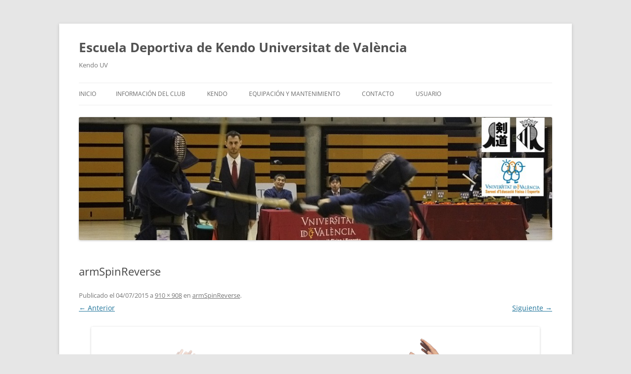

--- FILE ---
content_type: text/html; charset=UTF-8
request_url: https://www.kendouv.es/armspinreverse/
body_size: 11513
content:
<!DOCTYPE html>
<!--[if IE 7]>
<html class="ie ie7" dir="ltr" lang="es">
<![endif]-->
<!--[if IE 8]>
<html class="ie ie8" dir="ltr" lang="es">
<![endif]-->
<!--[if !(IE 7) & !(IE 8)]><!-->
<html dir="ltr" lang="es">
<!--<![endif]-->
<head>
<meta charset="UTF-8" />
<meta name="viewport" content="width=device-width, initial-scale=1.0" />

<link rel="profile" href="https://gmpg.org/xfn/11" />
<link rel="pingback" href="https://www.kendouv.es/xmlrpc.php">
<!--[if lt IE 9]>
<script src="https://www.kendouv.es/wp-content/themes/twentytwelve/js/html5.js?ver=3.7.0" type="text/javascript"></script>
<![endif]-->
	<style>img:is([sizes="auto" i], [sizes^="auto," i]) { contain-intrinsic-size: 3000px 1500px }</style>
	
		<!-- All in One SEO 4.9.3 - aioseo.com -->
		<title>armSpinReverse | Escuela Deportiva de Kendo Universitat de València</title>
	<meta name="robots" content="max-image-preview:large" />
	<meta name="author" content="Jorge Hortelano"/>
	<link rel="canonical" href="https://www.kendouv.es/armspinreverse/" />
	<meta name="generator" content="All in One SEO (AIOSEO) 4.9.3" />
		<script type="application/ld+json" class="aioseo-schema">
			{"@context":"https:\/\/schema.org","@graph":[{"@type":"BreadcrumbList","@id":"https:\/\/www.kendouv.es\/armspinreverse\/#breadcrumblist","itemListElement":[{"@type":"ListItem","@id":"https:\/\/www.kendouv.es#listItem","position":1,"name":"Home","item":"https:\/\/www.kendouv.es","nextItem":{"@type":"ListItem","@id":"https:\/\/www.kendouv.es\/armspinreverse\/#listItem","name":"armSpinReverse"}},{"@type":"ListItem","@id":"https:\/\/www.kendouv.es\/armspinreverse\/#listItem","position":2,"name":"armSpinReverse","previousItem":{"@type":"ListItem","@id":"https:\/\/www.kendouv.es#listItem","name":"Home"}}]},{"@type":"ItemPage","@id":"https:\/\/www.kendouv.es\/armspinreverse\/#itempage","url":"https:\/\/www.kendouv.es\/armspinreverse\/","name":"armSpinReverse | Escuela Deportiva de Kendo Universitat de Val\u00e8ncia","inLanguage":"es-ES","isPartOf":{"@id":"https:\/\/www.kendouv.es\/#website"},"breadcrumb":{"@id":"https:\/\/www.kendouv.es\/armspinreverse\/#breadcrumblist"},"author":{"@id":"https:\/\/www.kendouv.es\/author\/jhortelano\/#author"},"creator":{"@id":"https:\/\/www.kendouv.es\/author\/jhortelano\/#author"},"datePublished":"2015-07-04T20:56:03+02:00","dateModified":"2015-07-04T20:56:03+02:00"},{"@type":"Organization","@id":"https:\/\/www.kendouv.es\/#organization","name":"Escuela Deportiva de Kendo Universitat de Val\u00e8ncia","description":"Kendo UV","url":"https:\/\/www.kendouv.es\/","telephone":"+34963983236","logo":{"@type":"ImageObject","url":"https:\/\/www.kendouv.es\/wp-content\/uploads\/2016\/07\/cropped-Logo.png","@id":"https:\/\/www.kendouv.es\/armspinreverse\/#organizationLogo","width":512,"height":512},"image":{"@id":"https:\/\/www.kendouv.es\/armspinreverse\/#organizationLogo"},"sameAs":["https:\/\/www.facebook.com\/groups\/269527769898236"]},{"@type":"Person","@id":"https:\/\/www.kendouv.es\/author\/jhortelano\/#author","url":"https:\/\/www.kendouv.es\/author\/jhortelano\/","name":"Jorge Hortelano","image":{"@type":"ImageObject","@id":"https:\/\/www.kendouv.es\/armspinreverse\/#authorImage","url":"https:\/\/secure.gravatar.com\/avatar\/fe74e148cdc271cb41182ee87da796483d91e08c685b0ed5da74880474d5c74c?s=96&d=mm&r=g","width":96,"height":96,"caption":"Jorge Hortelano"}},{"@type":"WebSite","@id":"https:\/\/www.kendouv.es\/#website","url":"https:\/\/www.kendouv.es\/","name":"Escuela Deportiva de Kendo Universitat de Val\u00e8ncia","description":"Kendo UV","inLanguage":"es-ES","publisher":{"@id":"https:\/\/www.kendouv.es\/#organization"}}]}
		</script>
		<!-- All in One SEO -->

<link rel='dns-prefetch' href='//platform-api.sharethis.com' />
<link rel="alternate" type="application/rss+xml" title="Escuela Deportiva de Kendo Universitat de València &raquo; Feed" href="https://www.kendouv.es/feed/" />
		<!-- This site uses the Google Analytics by MonsterInsights plugin v9.11.1 - Using Analytics tracking - https://www.monsterinsights.com/ -->
							<script src="//www.googletagmanager.com/gtag/js?id=G-2YJ6DTVE9B"  data-cfasync="false" data-wpfc-render="false" type="text/javascript" async></script>
			<script data-cfasync="false" data-wpfc-render="false" type="text/javascript">
				var mi_version = '9.11.1';
				var mi_track_user = true;
				var mi_no_track_reason = '';
								var MonsterInsightsDefaultLocations = {"page_location":"https:\/\/www.kendouv.es\/armspinreverse\/"};
								if ( typeof MonsterInsightsPrivacyGuardFilter === 'function' ) {
					var MonsterInsightsLocations = (typeof MonsterInsightsExcludeQuery === 'object') ? MonsterInsightsPrivacyGuardFilter( MonsterInsightsExcludeQuery ) : MonsterInsightsPrivacyGuardFilter( MonsterInsightsDefaultLocations );
				} else {
					var MonsterInsightsLocations = (typeof MonsterInsightsExcludeQuery === 'object') ? MonsterInsightsExcludeQuery : MonsterInsightsDefaultLocations;
				}

								var disableStrs = [
										'ga-disable-G-2YJ6DTVE9B',
									];

				/* Function to detect opted out users */
				function __gtagTrackerIsOptedOut() {
					for (var index = 0; index < disableStrs.length; index++) {
						if (document.cookie.indexOf(disableStrs[index] + '=true') > -1) {
							return true;
						}
					}

					return false;
				}

				/* Disable tracking if the opt-out cookie exists. */
				if (__gtagTrackerIsOptedOut()) {
					for (var index = 0; index < disableStrs.length; index++) {
						window[disableStrs[index]] = true;
					}
				}

				/* Opt-out function */
				function __gtagTrackerOptout() {
					for (var index = 0; index < disableStrs.length; index++) {
						document.cookie = disableStrs[index] + '=true; expires=Thu, 31 Dec 2099 23:59:59 UTC; path=/';
						window[disableStrs[index]] = true;
					}
				}

				if ('undefined' === typeof gaOptout) {
					function gaOptout() {
						__gtagTrackerOptout();
					}
				}
								window.dataLayer = window.dataLayer || [];

				window.MonsterInsightsDualTracker = {
					helpers: {},
					trackers: {},
				};
				if (mi_track_user) {
					function __gtagDataLayer() {
						dataLayer.push(arguments);
					}

					function __gtagTracker(type, name, parameters) {
						if (!parameters) {
							parameters = {};
						}

						if (parameters.send_to) {
							__gtagDataLayer.apply(null, arguments);
							return;
						}

						if (type === 'event') {
														parameters.send_to = monsterinsights_frontend.v4_id;
							var hookName = name;
							if (typeof parameters['event_category'] !== 'undefined') {
								hookName = parameters['event_category'] + ':' + name;
							}

							if (typeof MonsterInsightsDualTracker.trackers[hookName] !== 'undefined') {
								MonsterInsightsDualTracker.trackers[hookName](parameters);
							} else {
								__gtagDataLayer('event', name, parameters);
							}
							
						} else {
							__gtagDataLayer.apply(null, arguments);
						}
					}

					__gtagTracker('js', new Date());
					__gtagTracker('set', {
						'developer_id.dZGIzZG': true,
											});
					if ( MonsterInsightsLocations.page_location ) {
						__gtagTracker('set', MonsterInsightsLocations);
					}
										__gtagTracker('config', 'G-2YJ6DTVE9B', {"forceSSL":"true","link_attribution":"true"} );
										window.gtag = __gtagTracker;										(function () {
						/* https://developers.google.com/analytics/devguides/collection/analyticsjs/ */
						/* ga and __gaTracker compatibility shim. */
						var noopfn = function () {
							return null;
						};
						var newtracker = function () {
							return new Tracker();
						};
						var Tracker = function () {
							return null;
						};
						var p = Tracker.prototype;
						p.get = noopfn;
						p.set = noopfn;
						p.send = function () {
							var args = Array.prototype.slice.call(arguments);
							args.unshift('send');
							__gaTracker.apply(null, args);
						};
						var __gaTracker = function () {
							var len = arguments.length;
							if (len === 0) {
								return;
							}
							var f = arguments[len - 1];
							if (typeof f !== 'object' || f === null || typeof f.hitCallback !== 'function') {
								if ('send' === arguments[0]) {
									var hitConverted, hitObject = false, action;
									if ('event' === arguments[1]) {
										if ('undefined' !== typeof arguments[3]) {
											hitObject = {
												'eventAction': arguments[3],
												'eventCategory': arguments[2],
												'eventLabel': arguments[4],
												'value': arguments[5] ? arguments[5] : 1,
											}
										}
									}
									if ('pageview' === arguments[1]) {
										if ('undefined' !== typeof arguments[2]) {
											hitObject = {
												'eventAction': 'page_view',
												'page_path': arguments[2],
											}
										}
									}
									if (typeof arguments[2] === 'object') {
										hitObject = arguments[2];
									}
									if (typeof arguments[5] === 'object') {
										Object.assign(hitObject, arguments[5]);
									}
									if ('undefined' !== typeof arguments[1].hitType) {
										hitObject = arguments[1];
										if ('pageview' === hitObject.hitType) {
											hitObject.eventAction = 'page_view';
										}
									}
									if (hitObject) {
										action = 'timing' === arguments[1].hitType ? 'timing_complete' : hitObject.eventAction;
										hitConverted = mapArgs(hitObject);
										__gtagTracker('event', action, hitConverted);
									}
								}
								return;
							}

							function mapArgs(args) {
								var arg, hit = {};
								var gaMap = {
									'eventCategory': 'event_category',
									'eventAction': 'event_action',
									'eventLabel': 'event_label',
									'eventValue': 'event_value',
									'nonInteraction': 'non_interaction',
									'timingCategory': 'event_category',
									'timingVar': 'name',
									'timingValue': 'value',
									'timingLabel': 'event_label',
									'page': 'page_path',
									'location': 'page_location',
									'title': 'page_title',
									'referrer' : 'page_referrer',
								};
								for (arg in args) {
																		if (!(!args.hasOwnProperty(arg) || !gaMap.hasOwnProperty(arg))) {
										hit[gaMap[arg]] = args[arg];
									} else {
										hit[arg] = args[arg];
									}
								}
								return hit;
							}

							try {
								f.hitCallback();
							} catch (ex) {
							}
						};
						__gaTracker.create = newtracker;
						__gaTracker.getByName = newtracker;
						__gaTracker.getAll = function () {
							return [];
						};
						__gaTracker.remove = noopfn;
						__gaTracker.loaded = true;
						window['__gaTracker'] = __gaTracker;
					})();
									} else {
										console.log("");
					(function () {
						function __gtagTracker() {
							return null;
						}

						window['__gtagTracker'] = __gtagTracker;
						window['gtag'] = __gtagTracker;
					})();
									}
			</script>
							<!-- / Google Analytics by MonsterInsights -->
		<script type="text/javascript">
/* <![CDATA[ */
window._wpemojiSettings = {"baseUrl":"https:\/\/s.w.org\/images\/core\/emoji\/16.0.1\/72x72\/","ext":".png","svgUrl":"https:\/\/s.w.org\/images\/core\/emoji\/16.0.1\/svg\/","svgExt":".svg","source":{"concatemoji":"https:\/\/www.kendouv.es\/wp-includes\/js\/wp-emoji-release.min.js?ver=6.8.3"}};
/*! This file is auto-generated */
!function(s,n){var o,i,e;function c(e){try{var t={supportTests:e,timestamp:(new Date).valueOf()};sessionStorage.setItem(o,JSON.stringify(t))}catch(e){}}function p(e,t,n){e.clearRect(0,0,e.canvas.width,e.canvas.height),e.fillText(t,0,0);var t=new Uint32Array(e.getImageData(0,0,e.canvas.width,e.canvas.height).data),a=(e.clearRect(0,0,e.canvas.width,e.canvas.height),e.fillText(n,0,0),new Uint32Array(e.getImageData(0,0,e.canvas.width,e.canvas.height).data));return t.every(function(e,t){return e===a[t]})}function u(e,t){e.clearRect(0,0,e.canvas.width,e.canvas.height),e.fillText(t,0,0);for(var n=e.getImageData(16,16,1,1),a=0;a<n.data.length;a++)if(0!==n.data[a])return!1;return!0}function f(e,t,n,a){switch(t){case"flag":return n(e,"\ud83c\udff3\ufe0f\u200d\u26a7\ufe0f","\ud83c\udff3\ufe0f\u200b\u26a7\ufe0f")?!1:!n(e,"\ud83c\udde8\ud83c\uddf6","\ud83c\udde8\u200b\ud83c\uddf6")&&!n(e,"\ud83c\udff4\udb40\udc67\udb40\udc62\udb40\udc65\udb40\udc6e\udb40\udc67\udb40\udc7f","\ud83c\udff4\u200b\udb40\udc67\u200b\udb40\udc62\u200b\udb40\udc65\u200b\udb40\udc6e\u200b\udb40\udc67\u200b\udb40\udc7f");case"emoji":return!a(e,"\ud83e\udedf")}return!1}function g(e,t,n,a){var r="undefined"!=typeof WorkerGlobalScope&&self instanceof WorkerGlobalScope?new OffscreenCanvas(300,150):s.createElement("canvas"),o=r.getContext("2d",{willReadFrequently:!0}),i=(o.textBaseline="top",o.font="600 32px Arial",{});return e.forEach(function(e){i[e]=t(o,e,n,a)}),i}function t(e){var t=s.createElement("script");t.src=e,t.defer=!0,s.head.appendChild(t)}"undefined"!=typeof Promise&&(o="wpEmojiSettingsSupports",i=["flag","emoji"],n.supports={everything:!0,everythingExceptFlag:!0},e=new Promise(function(e){s.addEventListener("DOMContentLoaded",e,{once:!0})}),new Promise(function(t){var n=function(){try{var e=JSON.parse(sessionStorage.getItem(o));if("object"==typeof e&&"number"==typeof e.timestamp&&(new Date).valueOf()<e.timestamp+604800&&"object"==typeof e.supportTests)return e.supportTests}catch(e){}return null}();if(!n){if("undefined"!=typeof Worker&&"undefined"!=typeof OffscreenCanvas&&"undefined"!=typeof URL&&URL.createObjectURL&&"undefined"!=typeof Blob)try{var e="postMessage("+g.toString()+"("+[JSON.stringify(i),f.toString(),p.toString(),u.toString()].join(",")+"));",a=new Blob([e],{type:"text/javascript"}),r=new Worker(URL.createObjectURL(a),{name:"wpTestEmojiSupports"});return void(r.onmessage=function(e){c(n=e.data),r.terminate(),t(n)})}catch(e){}c(n=g(i,f,p,u))}t(n)}).then(function(e){for(var t in e)n.supports[t]=e[t],n.supports.everything=n.supports.everything&&n.supports[t],"flag"!==t&&(n.supports.everythingExceptFlag=n.supports.everythingExceptFlag&&n.supports[t]);n.supports.everythingExceptFlag=n.supports.everythingExceptFlag&&!n.supports.flag,n.DOMReady=!1,n.readyCallback=function(){n.DOMReady=!0}}).then(function(){return e}).then(function(){var e;n.supports.everything||(n.readyCallback(),(e=n.source||{}).concatemoji?t(e.concatemoji):e.wpemoji&&e.twemoji&&(t(e.twemoji),t(e.wpemoji)))}))}((window,document),window._wpemojiSettings);
/* ]]> */
</script>
<style id='wp-emoji-styles-inline-css' type='text/css'>

	img.wp-smiley, img.emoji {
		display: inline !important;
		border: none !important;
		box-shadow: none !important;
		height: 1em !important;
		width: 1em !important;
		margin: 0 0.07em !important;
		vertical-align: -0.1em !important;
		background: none !important;
		padding: 0 !important;
	}
</style>
<link rel='stylesheet' id='wp-block-library-css' href='https://www.kendouv.es/wp-includes/css/dist/block-library/style.min.css?ver=6.8.3' type='text/css' media='all' />
<style id='wp-block-library-theme-inline-css' type='text/css'>
.wp-block-audio :where(figcaption){color:#555;font-size:13px;text-align:center}.is-dark-theme .wp-block-audio :where(figcaption){color:#ffffffa6}.wp-block-audio{margin:0 0 1em}.wp-block-code{border:1px solid #ccc;border-radius:4px;font-family:Menlo,Consolas,monaco,monospace;padding:.8em 1em}.wp-block-embed :where(figcaption){color:#555;font-size:13px;text-align:center}.is-dark-theme .wp-block-embed :where(figcaption){color:#ffffffa6}.wp-block-embed{margin:0 0 1em}.blocks-gallery-caption{color:#555;font-size:13px;text-align:center}.is-dark-theme .blocks-gallery-caption{color:#ffffffa6}:root :where(.wp-block-image figcaption){color:#555;font-size:13px;text-align:center}.is-dark-theme :root :where(.wp-block-image figcaption){color:#ffffffa6}.wp-block-image{margin:0 0 1em}.wp-block-pullquote{border-bottom:4px solid;border-top:4px solid;color:currentColor;margin-bottom:1.75em}.wp-block-pullquote cite,.wp-block-pullquote footer,.wp-block-pullquote__citation{color:currentColor;font-size:.8125em;font-style:normal;text-transform:uppercase}.wp-block-quote{border-left:.25em solid;margin:0 0 1.75em;padding-left:1em}.wp-block-quote cite,.wp-block-quote footer{color:currentColor;font-size:.8125em;font-style:normal;position:relative}.wp-block-quote:where(.has-text-align-right){border-left:none;border-right:.25em solid;padding-left:0;padding-right:1em}.wp-block-quote:where(.has-text-align-center){border:none;padding-left:0}.wp-block-quote.is-large,.wp-block-quote.is-style-large,.wp-block-quote:where(.is-style-plain){border:none}.wp-block-search .wp-block-search__label{font-weight:700}.wp-block-search__button{border:1px solid #ccc;padding:.375em .625em}:where(.wp-block-group.has-background){padding:1.25em 2.375em}.wp-block-separator.has-css-opacity{opacity:.4}.wp-block-separator{border:none;border-bottom:2px solid;margin-left:auto;margin-right:auto}.wp-block-separator.has-alpha-channel-opacity{opacity:1}.wp-block-separator:not(.is-style-wide):not(.is-style-dots){width:100px}.wp-block-separator.has-background:not(.is-style-dots){border-bottom:none;height:1px}.wp-block-separator.has-background:not(.is-style-wide):not(.is-style-dots){height:2px}.wp-block-table{margin:0 0 1em}.wp-block-table td,.wp-block-table th{word-break:normal}.wp-block-table :where(figcaption){color:#555;font-size:13px;text-align:center}.is-dark-theme .wp-block-table :where(figcaption){color:#ffffffa6}.wp-block-video :where(figcaption){color:#555;font-size:13px;text-align:center}.is-dark-theme .wp-block-video :where(figcaption){color:#ffffffa6}.wp-block-video{margin:0 0 1em}:root :where(.wp-block-template-part.has-background){margin-bottom:0;margin-top:0;padding:1.25em 2.375em}
</style>
<style id='classic-theme-styles-inline-css' type='text/css'>
/*! This file is auto-generated */
.wp-block-button__link{color:#fff;background-color:#32373c;border-radius:9999px;box-shadow:none;text-decoration:none;padding:calc(.667em + 2px) calc(1.333em + 2px);font-size:1.125em}.wp-block-file__button{background:#32373c;color:#fff;text-decoration:none}
</style>
<link rel='stylesheet' id='aioseo/css/src/vue/standalone/blocks/table-of-contents/global.scss-css' href='https://www.kendouv.es/wp-content/plugins/all-in-one-seo-pack/dist/Lite/assets/css/table-of-contents/global.e90f6d47.css?ver=4.9.3' type='text/css' media='all' />
<style id='wppb-edit-profile-style-inline-css' type='text/css'>


</style>
<style id='wppb-login-style-inline-css' type='text/css'>


</style>
<style id='wppb-recover-password-style-inline-css' type='text/css'>


</style>
<style id='wppb-register-style-inline-css' type='text/css'>


</style>
<style id='global-styles-inline-css' type='text/css'>
:root{--wp--preset--aspect-ratio--square: 1;--wp--preset--aspect-ratio--4-3: 4/3;--wp--preset--aspect-ratio--3-4: 3/4;--wp--preset--aspect-ratio--3-2: 3/2;--wp--preset--aspect-ratio--2-3: 2/3;--wp--preset--aspect-ratio--16-9: 16/9;--wp--preset--aspect-ratio--9-16: 9/16;--wp--preset--color--black: #000000;--wp--preset--color--cyan-bluish-gray: #abb8c3;--wp--preset--color--white: #fff;--wp--preset--color--pale-pink: #f78da7;--wp--preset--color--vivid-red: #cf2e2e;--wp--preset--color--luminous-vivid-orange: #ff6900;--wp--preset--color--luminous-vivid-amber: #fcb900;--wp--preset--color--light-green-cyan: #7bdcb5;--wp--preset--color--vivid-green-cyan: #00d084;--wp--preset--color--pale-cyan-blue: #8ed1fc;--wp--preset--color--vivid-cyan-blue: #0693e3;--wp--preset--color--vivid-purple: #9b51e0;--wp--preset--color--blue: #21759b;--wp--preset--color--dark-gray: #444;--wp--preset--color--medium-gray: #9f9f9f;--wp--preset--color--light-gray: #e6e6e6;--wp--preset--gradient--vivid-cyan-blue-to-vivid-purple: linear-gradient(135deg,rgba(6,147,227,1) 0%,rgb(155,81,224) 100%);--wp--preset--gradient--light-green-cyan-to-vivid-green-cyan: linear-gradient(135deg,rgb(122,220,180) 0%,rgb(0,208,130) 100%);--wp--preset--gradient--luminous-vivid-amber-to-luminous-vivid-orange: linear-gradient(135deg,rgba(252,185,0,1) 0%,rgba(255,105,0,1) 100%);--wp--preset--gradient--luminous-vivid-orange-to-vivid-red: linear-gradient(135deg,rgba(255,105,0,1) 0%,rgb(207,46,46) 100%);--wp--preset--gradient--very-light-gray-to-cyan-bluish-gray: linear-gradient(135deg,rgb(238,238,238) 0%,rgb(169,184,195) 100%);--wp--preset--gradient--cool-to-warm-spectrum: linear-gradient(135deg,rgb(74,234,220) 0%,rgb(151,120,209) 20%,rgb(207,42,186) 40%,rgb(238,44,130) 60%,rgb(251,105,98) 80%,rgb(254,248,76) 100%);--wp--preset--gradient--blush-light-purple: linear-gradient(135deg,rgb(255,206,236) 0%,rgb(152,150,240) 100%);--wp--preset--gradient--blush-bordeaux: linear-gradient(135deg,rgb(254,205,165) 0%,rgb(254,45,45) 50%,rgb(107,0,62) 100%);--wp--preset--gradient--luminous-dusk: linear-gradient(135deg,rgb(255,203,112) 0%,rgb(199,81,192) 50%,rgb(65,88,208) 100%);--wp--preset--gradient--pale-ocean: linear-gradient(135deg,rgb(255,245,203) 0%,rgb(182,227,212) 50%,rgb(51,167,181) 100%);--wp--preset--gradient--electric-grass: linear-gradient(135deg,rgb(202,248,128) 0%,rgb(113,206,126) 100%);--wp--preset--gradient--midnight: linear-gradient(135deg,rgb(2,3,129) 0%,rgb(40,116,252) 100%);--wp--preset--font-size--small: 13px;--wp--preset--font-size--medium: 20px;--wp--preset--font-size--large: 36px;--wp--preset--font-size--x-large: 42px;--wp--preset--spacing--20: 0.44rem;--wp--preset--spacing--30: 0.67rem;--wp--preset--spacing--40: 1rem;--wp--preset--spacing--50: 1.5rem;--wp--preset--spacing--60: 2.25rem;--wp--preset--spacing--70: 3.38rem;--wp--preset--spacing--80: 5.06rem;--wp--preset--shadow--natural: 6px 6px 9px rgba(0, 0, 0, 0.2);--wp--preset--shadow--deep: 12px 12px 50px rgba(0, 0, 0, 0.4);--wp--preset--shadow--sharp: 6px 6px 0px rgba(0, 0, 0, 0.2);--wp--preset--shadow--outlined: 6px 6px 0px -3px rgba(255, 255, 255, 1), 6px 6px rgba(0, 0, 0, 1);--wp--preset--shadow--crisp: 6px 6px 0px rgba(0, 0, 0, 1);}:where(.is-layout-flex){gap: 0.5em;}:where(.is-layout-grid){gap: 0.5em;}body .is-layout-flex{display: flex;}.is-layout-flex{flex-wrap: wrap;align-items: center;}.is-layout-flex > :is(*, div){margin: 0;}body .is-layout-grid{display: grid;}.is-layout-grid > :is(*, div){margin: 0;}:where(.wp-block-columns.is-layout-flex){gap: 2em;}:where(.wp-block-columns.is-layout-grid){gap: 2em;}:where(.wp-block-post-template.is-layout-flex){gap: 1.25em;}:where(.wp-block-post-template.is-layout-grid){gap: 1.25em;}.has-black-color{color: var(--wp--preset--color--black) !important;}.has-cyan-bluish-gray-color{color: var(--wp--preset--color--cyan-bluish-gray) !important;}.has-white-color{color: var(--wp--preset--color--white) !important;}.has-pale-pink-color{color: var(--wp--preset--color--pale-pink) !important;}.has-vivid-red-color{color: var(--wp--preset--color--vivid-red) !important;}.has-luminous-vivid-orange-color{color: var(--wp--preset--color--luminous-vivid-orange) !important;}.has-luminous-vivid-amber-color{color: var(--wp--preset--color--luminous-vivid-amber) !important;}.has-light-green-cyan-color{color: var(--wp--preset--color--light-green-cyan) !important;}.has-vivid-green-cyan-color{color: var(--wp--preset--color--vivid-green-cyan) !important;}.has-pale-cyan-blue-color{color: var(--wp--preset--color--pale-cyan-blue) !important;}.has-vivid-cyan-blue-color{color: var(--wp--preset--color--vivid-cyan-blue) !important;}.has-vivid-purple-color{color: var(--wp--preset--color--vivid-purple) !important;}.has-black-background-color{background-color: var(--wp--preset--color--black) !important;}.has-cyan-bluish-gray-background-color{background-color: var(--wp--preset--color--cyan-bluish-gray) !important;}.has-white-background-color{background-color: var(--wp--preset--color--white) !important;}.has-pale-pink-background-color{background-color: var(--wp--preset--color--pale-pink) !important;}.has-vivid-red-background-color{background-color: var(--wp--preset--color--vivid-red) !important;}.has-luminous-vivid-orange-background-color{background-color: var(--wp--preset--color--luminous-vivid-orange) !important;}.has-luminous-vivid-amber-background-color{background-color: var(--wp--preset--color--luminous-vivid-amber) !important;}.has-light-green-cyan-background-color{background-color: var(--wp--preset--color--light-green-cyan) !important;}.has-vivid-green-cyan-background-color{background-color: var(--wp--preset--color--vivid-green-cyan) !important;}.has-pale-cyan-blue-background-color{background-color: var(--wp--preset--color--pale-cyan-blue) !important;}.has-vivid-cyan-blue-background-color{background-color: var(--wp--preset--color--vivid-cyan-blue) !important;}.has-vivid-purple-background-color{background-color: var(--wp--preset--color--vivid-purple) !important;}.has-black-border-color{border-color: var(--wp--preset--color--black) !important;}.has-cyan-bluish-gray-border-color{border-color: var(--wp--preset--color--cyan-bluish-gray) !important;}.has-white-border-color{border-color: var(--wp--preset--color--white) !important;}.has-pale-pink-border-color{border-color: var(--wp--preset--color--pale-pink) !important;}.has-vivid-red-border-color{border-color: var(--wp--preset--color--vivid-red) !important;}.has-luminous-vivid-orange-border-color{border-color: var(--wp--preset--color--luminous-vivid-orange) !important;}.has-luminous-vivid-amber-border-color{border-color: var(--wp--preset--color--luminous-vivid-amber) !important;}.has-light-green-cyan-border-color{border-color: var(--wp--preset--color--light-green-cyan) !important;}.has-vivid-green-cyan-border-color{border-color: var(--wp--preset--color--vivid-green-cyan) !important;}.has-pale-cyan-blue-border-color{border-color: var(--wp--preset--color--pale-cyan-blue) !important;}.has-vivid-cyan-blue-border-color{border-color: var(--wp--preset--color--vivid-cyan-blue) !important;}.has-vivid-purple-border-color{border-color: var(--wp--preset--color--vivid-purple) !important;}.has-vivid-cyan-blue-to-vivid-purple-gradient-background{background: var(--wp--preset--gradient--vivid-cyan-blue-to-vivid-purple) !important;}.has-light-green-cyan-to-vivid-green-cyan-gradient-background{background: var(--wp--preset--gradient--light-green-cyan-to-vivid-green-cyan) !important;}.has-luminous-vivid-amber-to-luminous-vivid-orange-gradient-background{background: var(--wp--preset--gradient--luminous-vivid-amber-to-luminous-vivid-orange) !important;}.has-luminous-vivid-orange-to-vivid-red-gradient-background{background: var(--wp--preset--gradient--luminous-vivid-orange-to-vivid-red) !important;}.has-very-light-gray-to-cyan-bluish-gray-gradient-background{background: var(--wp--preset--gradient--very-light-gray-to-cyan-bluish-gray) !important;}.has-cool-to-warm-spectrum-gradient-background{background: var(--wp--preset--gradient--cool-to-warm-spectrum) !important;}.has-blush-light-purple-gradient-background{background: var(--wp--preset--gradient--blush-light-purple) !important;}.has-blush-bordeaux-gradient-background{background: var(--wp--preset--gradient--blush-bordeaux) !important;}.has-luminous-dusk-gradient-background{background: var(--wp--preset--gradient--luminous-dusk) !important;}.has-pale-ocean-gradient-background{background: var(--wp--preset--gradient--pale-ocean) !important;}.has-electric-grass-gradient-background{background: var(--wp--preset--gradient--electric-grass) !important;}.has-midnight-gradient-background{background: var(--wp--preset--gradient--midnight) !important;}.has-small-font-size{font-size: var(--wp--preset--font-size--small) !important;}.has-medium-font-size{font-size: var(--wp--preset--font-size--medium) !important;}.has-large-font-size{font-size: var(--wp--preset--font-size--large) !important;}.has-x-large-font-size{font-size: var(--wp--preset--font-size--x-large) !important;}
:where(.wp-block-post-template.is-layout-flex){gap: 1.25em;}:where(.wp-block-post-template.is-layout-grid){gap: 1.25em;}
:where(.wp-block-columns.is-layout-flex){gap: 2em;}:where(.wp-block-columns.is-layout-grid){gap: 2em;}
:root :where(.wp-block-pullquote){font-size: 1.5em;line-height: 1.6;}
</style>
<link rel='stylesheet' id='contact-form-7-css' href='https://www.kendouv.es/wp-content/plugins/contact-form-7/includes/css/styles.css?ver=6.1.4' type='text/css' media='all' />
<link rel='stylesheet' id='twentytwelve-fonts-css' href='https://www.kendouv.es/wp-content/themes/twentytwelve/fonts/font-open-sans.css?ver=20230328' type='text/css' media='all' />
<link rel='stylesheet' id='twentytwelve-style-css' href='https://www.kendouv.es/wp-content/themes/twentytwelve/style.css?ver=20250415' type='text/css' media='all' />
<link rel='stylesheet' id='twentytwelve-block-style-css' href='https://www.kendouv.es/wp-content/themes/twentytwelve/css/blocks.css?ver=20240812' type='text/css' media='all' />
<!--[if lt IE 9]>
<link rel='stylesheet' id='twentytwelve-ie-css' href='https://www.kendouv.es/wp-content/themes/twentytwelve/css/ie.css?ver=20240722' type='text/css' media='all' />
<![endif]-->
<link rel='stylesheet' id='wppb_stylesheet-css' href='https://www.kendouv.es/wp-content/plugins/profile-builder/assets/css/style-front-end.css?ver=3.15.2' type='text/css' media='all' />
<script type="text/javascript" src="https://www.kendouv.es/wp-includes/js/jquery/jquery.min.js?ver=3.7.1" id="jquery-core-js"></script>
<script type="text/javascript" src="https://www.kendouv.es/wp-includes/js/jquery/jquery-migrate.min.js?ver=3.4.1" id="jquery-migrate-js"></script>
<script type="text/javascript" src="https://www.kendouv.es/wp-content/plugins/google-analytics-for-wordpress/assets/js/frontend-gtag.min.js?ver=9.11.1" id="monsterinsights-frontend-script-js" async="async" data-wp-strategy="async"></script>
<script data-cfasync="false" data-wpfc-render="false" type="text/javascript" id='monsterinsights-frontend-script-js-extra'>/* <![CDATA[ */
var monsterinsights_frontend = {"js_events_tracking":"true","download_extensions":"doc,pdf,ppt,zip,xls,docx,pptx,xlsx","inbound_paths":"[{\"path\":\"\\\/go\\\/\",\"label\":\"affiliate\"},{\"path\":\"\\\/recommend\\\/\",\"label\":\"affiliate\"}]","home_url":"https:\/\/www.kendouv.es","hash_tracking":"false","v4_id":"G-2YJ6DTVE9B"};/* ]]> */
</script>
<script type="text/javascript" src="https://www.kendouv.es/wp-content/themes/twentytwelve/js/navigation.js?ver=20250303" id="twentytwelve-navigation-js" defer="defer" data-wp-strategy="defer"></script>
<script type="text/javascript" src="//platform-api.sharethis.com/js/sharethis.js#source=googleanalytics-wordpress#product=ga" id="googleanalytics-platform-sharethis-js"></script>
<link rel="https://api.w.org/" href="https://www.kendouv.es/wp-json/" /><link rel="alternate" title="JSON" type="application/json" href="https://www.kendouv.es/wp-json/wp/v2/media/814" /><link rel="EditURI" type="application/rsd+xml" title="RSD" href="https://www.kendouv.es/xmlrpc.php?rsd" />
<meta name="generator" content="WordPress 6.8.3" />
<link rel='shortlink' href='https://www.kendouv.es/?p=814' />
<link rel="alternate" title="oEmbed (JSON)" type="application/json+oembed" href="https://www.kendouv.es/wp-json/oembed/1.0/embed?url=https%3A%2F%2Fwww.kendouv.es%2Farmspinreverse%2F" />
<link rel="alternate" title="oEmbed (XML)" type="text/xml+oembed" href="https://www.kendouv.es/wp-json/oembed/1.0/embed?url=https%3A%2F%2Fwww.kendouv.es%2Farmspinreverse%2F&#038;format=xml" />
<link rel="icon" href="https://www.kendouv.es/wp-content/uploads/2016/07/cropped-Logo-32x32.png" sizes="32x32" />
<link rel="icon" href="https://www.kendouv.es/wp-content/uploads/2016/07/cropped-Logo-192x192.png" sizes="192x192" />
<link rel="apple-touch-icon" href="https://www.kendouv.es/wp-content/uploads/2016/07/cropped-Logo-180x180.png" />
<meta name="msapplication-TileImage" content="https://www.kendouv.es/wp-content/uploads/2016/07/cropped-Logo-270x270.png" />
		<style type="text/css" id="wp-custom-css">
			/*
Te damos la bienvenida a CSS personalizado

Para saber cómo funciona, ve a http://wp.me/PEmnE-Bt
*/
/* Hide Facebook group header */
.fts-jal-fb-header {
	display: none;
}

/* Hide "Powered by Feed Them Social" footer */
a.fts-powered-by-text {
	display: none !important;
}

/* Hide "Powered by Feed Them Social" footer */
.fts-powered-by-text-popup a.fts-powered-by-text{
	display: none !important;
}

/* Hide "See more on facebook" */
a.fts-jal-fb-see-more {
	display: none !important;
}

/* Hide user photo */
.fts-jal-fb-user-thumb {
	display: none;
}

/* Hide user info */
.fts-jal-fb-user-name {
	display: none;
}

/* Add margin between news */
.fts-jal-fb-post-time {
	padding-top: 15px;
}

/*Center left menu elements (colaborators) */
.textwidget {
	text-align: center;
}

/* Hide "powered by wordpress.org" */
.site-info {
    display: none;
}

h3.widget-title {
	text-align: center;
}

/*Show whatsapp share */
div.crafty-social-share-buttons ul li a.crafty-social-button.csb-whatsapp {

    display: block !important;

}

/*For Glossary*/
.glossaryLink {
  color: #264796 !important;
	background-color: #dddddd;
	border-bottom: none !important;
	border-radius: 5px;
}

/*Remove text "Sorry not available language */
.qtranxs-available-languages-message.qtranxs-available-languages-message-en {
    text-indent: 100%;
    white-space: nowrap;
    overflow: hidden;
}
		</style>
		</head>

<body data-rsssl=1 class="attachment wp-singular attachment-template-default single single-attachment postid-814 attachmentid-814 attachment-png wp-embed-responsive wp-theme-twentytwelve custom-font-enabled">
<div id="page" class="hfeed site">
	<a class="screen-reader-text skip-link" href="#content">Saltar al contenido</a>
	<header id="masthead" class="site-header">
		<hgroup>
					<h1 class="site-title"><a href="https://www.kendouv.es/" rel="home" >Escuela Deportiva de Kendo Universitat de València</a></h1>
			<h2 class="site-description">Kendo UV</h2>
		</hgroup>

		<nav id="site-navigation" class="main-navigation">
			<button class="menu-toggle">Menú</button>
			<div class="nav-menu"><ul>
<li ><a href="https://www.kendouv.es/">Inicio</a></li><li class="page_item page-item-380 page_item_has_children"><a href="https://www.kendouv.es/informacion-del-club/">Información del Club</a>
<ul class='children'>
	<li class="page_item page-item-386 page_item_has_children"><a href="https://www.kendouv.es/informacion-del-club/inscripcion/">Cursos y Matrícula</a>
	<ul class='children'>
		<li class="page_item page-item-7002"><a href="https://www.kendouv.es/informacion-del-club/inscripcion/quieres-una-clases-de-prueba/">¿Quieres una clases de prueba?</a></li>
	</ul>
</li>
	<li class="page_item page-item-1470"><a href="https://www.kendouv.es/informacion-del-club/donde-estamos/">¿Dónde estamos?</a></li>
	<li class="page_item page-item-2339 page_item_has_children"><a href="https://www.kendouv.es/informacion-del-club/competiciones-internas/">Competiciones Internas</a>
	<ul class='children'>
		<li class="page_item page-item-7718"><a href="https://www.kendouv.es/informacion-del-club/competiciones-internas/calendario-de-competiciones-internas-curso-2025-2026/">Competiciones internas 2025-2026</a></li>
	</ul>
</li>
	<li class="page_item page-item-363 page_item_has_children"><a href="https://www.kendouv.es/informacion-del-club/open-y-clinics/">Open y Clínics</a>
	<ul class='children'>
		<li class="page_item page-item-1656 page_item_has_children"><a href="https://www.kendouv.es/informacion-del-club/open-y-clinics/xiv-open-de-kendo/">XIV Open de Kendo</a>
		<ul class='children'>
			<li class="page_item page-item-1660"><a href="https://www.kendouv.es/informacion-del-club/open-y-clinics/xiv-open-de-kendo/horarios/">Horarios</a></li>
			<li class="page_item page-item-1664"><a href="https://www.kendouv.es/informacion-del-club/open-y-clinics/xiv-open-de-kendo/reglamento/">Reglamento</a></li>
			<li class="page_item page-item-1682"><a href="https://www.kendouv.es/informacion-del-club/open-y-clinics/xiv-open-de-kendo/registro/">Registro</a></li>
		</ul>
</li>
		<li class="page_item page-item-1125 page_item_has_children"><a href="https://www.kendouv.es/informacion-del-club/open-y-clinics/xiii-open-de-kendo/">XIII Open de Kendo</a>
		<ul class='children'>
			<li class="page_item page-item-1224"><a href="https://www.kendouv.es/informacion-del-club/open-y-clinics/xiii-open-de-kendo/datos-de-interes/">Datos de Interés</a></li>
			<li class="page_item page-item-1127"><a href="https://www.kendouv.es/informacion-del-club/open-y-clinics/xiii-open-de-kendo/horarios/">Horarios</a></li>
			<li class="page_item page-item-1212 page_item_has_children"><a href="https://www.kendouv.es/informacion-del-club/open-y-clinics/xiii-open-de-kendo/inscripcion/">Inscripción</a>
			<ul class='children'>
				<li class="page_item page-item-1213"><a href="https://www.kendouv.es/informacion-del-club/open-y-clinics/xiii-open-de-kendo/inscripcion/ejemplo-de-inscripcion/">Ejemplo de Inscripción</a></li>
			</ul>
</li>
			<li class="page_item page-item-1217"><a href="https://www.kendouv.es/informacion-del-club/open-y-clinics/xiii-open-de-kendo/reglamento/">Reglamento</a></li>
			<li class="page_item page-item-1243"><a href="https://www.kendouv.es/informacion-del-club/open-y-clinics/xiii-open-de-kendo/examen/">Examen de Dan</a></li>
			<li class="page_item page-item-1391"><a href="https://www.kendouv.es/informacion-del-club/open-y-clinics/xiii-open-de-kendo/galeria-de-fotos/">Galería de Fotos</a></li>
			<li class="page_item page-item-1311"><a href="https://www.kendouv.es/informacion-del-club/open-y-clinics/xiii-open-de-kendo/puntuacion-torneo-masculino/">Puntuación Torneo Masculino</a></li>
			<li class="page_item page-item-1316"><a href="https://www.kendouv.es/informacion-del-club/open-y-clinics/xiii-open-de-kendo/puntuacion-torneo-femenino/">Puntuación Torneo Femenino</a></li>
		</ul>
</li>
		<li class="page_item page-item-431 page_item_has_children"><a href="https://www.kendouv.es/informacion-del-club/open-y-clinics/xii-kendo-open/">XII Open de Kendo</a>
		<ul class='children'>
			<li class="page_item page-item-480"><a href="https://www.kendouv.es/informacion-del-club/open-y-clinics/xii-kendo-open/reglamento/">Reglamento</a></li>
			<li class="page_item page-item-440"><a href="https://www.kendouv.es/informacion-del-club/open-y-clinics/xii-kendo-open/relevant-data/">Datos de Interés</a></li>
			<li class="page_item page-item-437"><a href="https://www.kendouv.es/informacion-del-club/open-y-clinics/xii-kendo-open/schedule/">Horarios</a></li>
			<li class="page_item page-item-442"><a href="https://www.kendouv.es/informacion-del-club/open-y-clinics/xii-kendo-open/organizacion/">Organización</a></li>
			<li class="page_item page-item-560"><a href="https://www.kendouv.es/informacion-del-club/open-y-clinics/xii-kendo-open/11a-jornada-de-aproximacion-a-japon/">11ª JORNADA DE APROXIMACIÓN A JAPÓN</a></li>
			<li class="page_item page-item-582"><a href="https://www.kendouv.es/informacion-del-club/open-y-clinics/xii-kendo-open/galeria-de-fotos/">Galería de Fotos</a></li>
		</ul>
</li>
		<li class="page_item page-item-378 page_item_has_children"><a href="https://www.kendouv.es/informacion-del-club/open-y-clinics/xi-open-de-kendo/">XI Open de Kendo</a>
		<ul class='children'>
			<li class="page_item page-item-160"><a href="https://www.kendouv.es/informacion-del-club/open-y-clinics/xi-open-de-kendo/datos-de-interes/">Datos de Interés</a></li>
			<li class="page_item page-item-143"><a href="https://www.kendouv.es/informacion-del-club/open-y-clinics/xi-open-de-kendo/horarios/">Horarios</a></li>
			<li class="page_item page-item-175"><a href="https://www.kendouv.es/informacion-del-club/open-y-clinics/xi-open-de-kendo/organizacion-2/">Organización</a></li>
		</ul>
</li>
	</ul>
</li>
	<li class="page_item page-item-1457"><a href="https://www.kendouv.es/informacion-del-club/noticias-2/">Noticias</a></li>
	<li class="page_item page-item-1325"><a href="https://www.kendouv.es/informacion-del-club/multimedia/">Hemeroteca</a></li>
</ul>
</li>
<li class="page_item page-item-382 page_item_has_children"><a href="https://www.kendouv.es/informacion-general/">Kendo</a>
<ul class='children'>
	<li class="page_item page-item-1739"><a href="https://www.kendouv.es/informacion-general/20-anos-de-kendo-en-la-uv/">20 años de kendo en la UV</a></li>
	<li class="page_item page-item-1151"><a href="https://www.kendouv.es/informacion-general/reiho/">Rei-ho y Rei-gi</a></li>
	<li class="page_item page-item-7273"><a href="https://www.kendouv.es/informacion-general/ejercicios-tipicos-de-kendo/">Ejercicios típicos de Kendo</a></li>
	<li class="page_item page-item-1092"><a href="https://www.kendouv.es/informacion-general/programas-de-kyus/">Programas de Kyus</a></li>
	<li class="page_item page-item-6945"><a href="https://www.kendouv.es/informacion-general/motodachi/">Motodachi</a></li>
	<li class="page_item page-item-2402"><a href="https://www.kendouv.es/informacion-general/glossary/">Glosario de Términos</a></li>
</ul>
</li>
<li class="page_item page-item-729 page_item_has_children"><a href="https://www.kendouv.es/mantenimiento/">Equipación y Mantenimiento</a>
<ul class='children'>
	<li class="page_item page-item-1867 page_item_has_children"><a href="https://www.kendouv.es/mantenimiento/shinai/">El Shinai</a>
	<ul class='children'>
		<li class="page_item page-item-1857"><a href="https://www.kendouv.es/mantenimiento/shinai/tensado-de-un-shinai/">Nudos y tensado de un Shinai</a></li>
		<li class="page_item page-item-968"><a href="https://www.kendouv.es/mantenimiento/shinai/mantenimento-del-shinai/">Mantenimento del shinai</a></li>
		<li class="page_item page-item-966"><a href="https://www.kendouv.es/mantenimiento/shinai/reciclado-del-shinai/">Reciclado del shinai</a></li>
	</ul>
</li>
	<li class="page_item page-item-6922"><a href="https://www.kendouv.es/mantenimiento/mantenimiento-del-bogu/">Limpieza del Bogu</a></li>
	<li class="page_item page-item-1863 page_item_has_children"><a href="https://www.kendouv.es/mantenimiento/men/">Men</a>
	<ul class='children'>
		<li class="page_item page-item-839"><a href="https://www.kendouv.es/mantenimiento/men/mantenimiento-del-men/">Mantenimiento del Men</a></li>
		<li class="page_item page-item-1158"><a href="https://www.kendouv.es/mantenimiento/men/lavado-del-men/">Lavado del Men</a></li>
		<li class="page_item page-item-7197"><a href="https://www.kendouv.es/mantenimiento/men/atar-los-himos-al-men/">Los himos y el men</a></li>
	</ul>
</li>
	<li class="page_item page-item-1865 page_item_has_children"><a href="https://www.kendouv.es/mantenimiento/kotes/">Kotes</a>
	<ul class='children'>
		<li class="page_item page-item-905"><a href="https://www.kendouv.es/mantenimiento/kotes/mantenimiento-de-los-kotes/">Mantenimiento de los kotes</a></li>
		<li class="page_item page-item-1180"><a href="https://www.kendouv.es/mantenimiento/kotes/lavado-de-los-kotes/">Lavado de los Kotes</a></li>
	</ul>
</li>
	<li class="page_item page-item-2172 page_item_has_children"><a href="https://www.kendouv.es/mantenimiento/el-tare/">El Tare</a>
	<ul class='children'>
		<li class="page_item page-item-2161"><a href="https://www.kendouv.es/mantenimiento/el-tare/creacion-del-zekken/">Creación del Zekken</a></li>
	</ul>
</li>
	<li class="page_item page-item-1517 page_item_has_children"><a href="https://www.kendouv.es/mantenimiento/tsuba/">Tsuba</a>
	<ul class='children'>
		<li class="page_item page-item-1870"><a href="https://www.kendouv.es/mantenimiento/tsuba/mantenimiento-de-la-tsuba/">Mantenimiento de la Tsuba</a></li>
		<li class="page_item page-item-1547"><a href="https://www.kendouv.es/mantenimiento/tsuba/crear-una-tsuba/">Cómo crear una tsuba</a></li>
	</ul>
</li>
	<li class="page_item page-item-733 page_item_has_children"><a href="https://www.kendouv.es/mantenimiento/deportista/">Deportista</a>
	<ul class='children'>
		<li class="page_item page-item-735"><a href="https://www.kendouv.es/mantenimiento/deportista/ejercicios-fisicos-de-verano/">Ejercicios Físicos de Verano</a></li>
	</ul>
</li>
</ul>
</li>
<li class="page_item page-item-388"><a href="https://www.kendouv.es/contacto/">Contacto</a></li>
<li class="page_item page-item-1070"><a href="https://www.kendouv.es/usuario/">Usuario</a></li>
</ul></div>
		</nav><!-- #site-navigation -->

				<a href="https://www.kendouv.es/"  rel="home"><img src="https://kendouv.es/wp-content/uploads/2014/01/cropped-kendouv_1.jpg" width="1000" height="260" alt="Escuela Deportiva de Kendo Universitat de València" class="header-image" srcset="https://www.kendouv.es/wp-content/uploads/2014/01/cropped-kendouv_1.jpg 1000w, https://www.kendouv.es/wp-content/uploads/2014/01/cropped-kendouv_1-300x78.jpg 300w, https://www.kendouv.es/wp-content/uploads/2014/01/cropped-kendouv_1-624x162.jpg 624w" sizes="(max-width: 1000px) 100vw, 1000px" decoding="async" fetchpriority="high" /></a>
			</header><!-- #masthead -->

	<div id="main" class="wrapper">

	<div id="primary" class="site-content">
		<div id="content" role="main">

		
				<article id="post-814" class="image-attachment post-814 attachment type-attachment status-inherit hentry">
					<header class="entry-header">
						<h1 class="entry-title">armSpinReverse</h1>

						<footer class="entry-meta">
							<span class="meta-prep meta-prep-entry-date">Publicado el</span> <span class="entry-date"><time class="entry-date" datetime="2015-07-04T20:56:03+02:00">04/07/2015</time></span> a <a href="https://www.kendouv.es/wp-content/uploads/2015/07/armSpinReverse.png" title="Enlace a la imagen completa">910 &times; 908</a> en <a href="https://www.kendouv.es/armspinreverse/" title="Ir a armSpinReverse" rel="gallery">armSpinReverse</a>.													</footer><!-- .entry-meta -->

						<nav id="image-navigation" class="navigation">
							<span class="previous-image"><a href='https://www.kendouv.es/armspin/'>&larr; Anterior</a></span>
							<span class="next-image"><a href='https://www.kendouv.es/lowerabdominal/'>Siguiente &rarr;</a></span>
						</nav><!-- #image-navigation -->
					</header><!-- .entry-header -->

					<div class="entry-content">

						<div class="entry-attachment">
							<div class="attachment">
											<a href="https://www.kendouv.es/lowerabdominal/" title="armSpinReverse" rel="attachment">
									<img width="910" height="908" src="https://www.kendouv.es/wp-content/uploads/2015/07/armSpinReverse.png" class="attachment-960x960 size-960x960" alt="" decoding="async" srcset="https://www.kendouv.es/wp-content/uploads/2015/07/armSpinReverse.png 910w, https://www.kendouv.es/wp-content/uploads/2015/07/armSpinReverse-150x150.png 150w, https://www.kendouv.es/wp-content/uploads/2015/07/armSpinReverse-300x300.png 300w, https://www.kendouv.es/wp-content/uploads/2015/07/armSpinReverse-624x623.png 624w" sizes="(max-width: 910px) 100vw, 910px" />								</a>

															</div><!-- .attachment -->

						</div><!-- .entry-attachment -->

						<div class="entry-description">
																				</div><!-- .entry-description -->

					</div><!-- .entry-content -->

				</article><!-- #post -->

				
			
		</div><!-- #content -->
	</div><!-- #primary -->

	</div><!-- #main .wrapper -->
	<footer id="colophon" role="contentinfo">
		<div class="site-info">
									<a href="https://es.wordpress.org/" class="imprint" title="Plataforma semántica de publicación personal">
				Funciona gracias a WordPress			</a>
		</div><!-- .site-info -->
	</footer><!-- #colophon -->
</div><!-- #page -->

<script type="speculationrules">
{"prefetch":[{"source":"document","where":{"and":[{"href_matches":"\/*"},{"not":{"href_matches":["\/wp-*.php","\/wp-admin\/*","\/wp-content\/uploads\/*","\/wp-content\/*","\/wp-content\/plugins\/*","\/wp-content\/themes\/twentytwelve\/*","\/*\\?(.+)"]}},{"not":{"selector_matches":"a[rel~=\"nofollow\"]"}},{"not":{"selector_matches":".no-prefetch, .no-prefetch a"}}]},"eagerness":"conservative"}]}
</script>
<style type="text/css"> 
         /* Hide reCAPTCHA V3 badge */
        .grecaptcha-badge {
        
            visibility: hidden !important;
        
        }
    </style><script type="text/javascript" src="https://www.kendouv.es/wp-includes/js/dist/hooks.min.js?ver=4d63a3d491d11ffd8ac6" id="wp-hooks-js"></script>
<script type="text/javascript" src="https://www.kendouv.es/wp-includes/js/dist/i18n.min.js?ver=5e580eb46a90c2b997e6" id="wp-i18n-js"></script>
<script type="text/javascript" id="wp-i18n-js-after">
/* <![CDATA[ */
wp.i18n.setLocaleData( { 'text direction\u0004ltr': [ 'ltr' ] } );
/* ]]> */
</script>
<script type="text/javascript" src="https://www.kendouv.es/wp-content/plugins/contact-form-7/includes/swv/js/index.js?ver=6.1.4" id="swv-js"></script>
<script type="text/javascript" id="contact-form-7-js-translations">
/* <![CDATA[ */
( function( domain, translations ) {
	var localeData = translations.locale_data[ domain ] || translations.locale_data.messages;
	localeData[""].domain = domain;
	wp.i18n.setLocaleData( localeData, domain );
} )( "contact-form-7", {"translation-revision-date":"2025-12-01 15:45:40+0000","generator":"GlotPress\/4.0.3","domain":"messages","locale_data":{"messages":{"":{"domain":"messages","plural-forms":"nplurals=2; plural=n != 1;","lang":"es"},"This contact form is placed in the wrong place.":["Este formulario de contacto est\u00e1 situado en el lugar incorrecto."],"Error:":["Error:"]}},"comment":{"reference":"includes\/js\/index.js"}} );
/* ]]> */
</script>
<script type="text/javascript" id="contact-form-7-js-before">
/* <![CDATA[ */
var wpcf7 = {
    "api": {
        "root": "https:\/\/www.kendouv.es\/wp-json\/",
        "namespace": "contact-form-7\/v1"
    },
    "cached": 1
};
/* ]]> */
</script>
<script type="text/javascript" src="https://www.kendouv.es/wp-content/plugins/contact-form-7/includes/js/index.js?ver=6.1.4" id="contact-form-7-js"></script>
<script type="text/javascript" src="https://www.google.com/recaptcha/api.js?render=6LdZwCEiAAAAAIrPt86xS9_aGR3c1bJmzj4AW16l&amp;ver=3.0" id="google-recaptcha-js"></script>
<script type="text/javascript" src="https://www.kendouv.es/wp-includes/js/dist/vendor/wp-polyfill.min.js?ver=3.15.0" id="wp-polyfill-js"></script>
<script type="text/javascript" id="wpcf7-recaptcha-js-before">
/* <![CDATA[ */
var wpcf7_recaptcha = {
    "sitekey": "6LdZwCEiAAAAAIrPt86xS9_aGR3c1bJmzj4AW16l",
    "actions": {
        "homepage": "homepage",
        "contactform": "contactform"
    }
};
/* ]]> */
</script>
<script type="text/javascript" src="https://www.kendouv.es/wp-content/plugins/contact-form-7/modules/recaptcha/index.js?ver=6.1.4" id="wpcf7-recaptcha-js"></script>
<div id="tt" role="tooltip" aria-label="Tooltip content" class="cmtt"></div></body>
</html>


--- FILE ---
content_type: text/html; charset=utf-8
request_url: https://www.google.com/recaptcha/api2/anchor?ar=1&k=6LdZwCEiAAAAAIrPt86xS9_aGR3c1bJmzj4AW16l&co=aHR0cHM6Ly93d3cua2VuZG91di5lczo0NDM.&hl=en&v=PoyoqOPhxBO7pBk68S4YbpHZ&size=invisible&anchor-ms=20000&execute-ms=30000&cb=q81jjnxrbs8x
body_size: 48651
content:
<!DOCTYPE HTML><html dir="ltr" lang="en"><head><meta http-equiv="Content-Type" content="text/html; charset=UTF-8">
<meta http-equiv="X-UA-Compatible" content="IE=edge">
<title>reCAPTCHA</title>
<style type="text/css">
/* cyrillic-ext */
@font-face {
  font-family: 'Roboto';
  font-style: normal;
  font-weight: 400;
  font-stretch: 100%;
  src: url(//fonts.gstatic.com/s/roboto/v48/KFO7CnqEu92Fr1ME7kSn66aGLdTylUAMa3GUBHMdazTgWw.woff2) format('woff2');
  unicode-range: U+0460-052F, U+1C80-1C8A, U+20B4, U+2DE0-2DFF, U+A640-A69F, U+FE2E-FE2F;
}
/* cyrillic */
@font-face {
  font-family: 'Roboto';
  font-style: normal;
  font-weight: 400;
  font-stretch: 100%;
  src: url(//fonts.gstatic.com/s/roboto/v48/KFO7CnqEu92Fr1ME7kSn66aGLdTylUAMa3iUBHMdazTgWw.woff2) format('woff2');
  unicode-range: U+0301, U+0400-045F, U+0490-0491, U+04B0-04B1, U+2116;
}
/* greek-ext */
@font-face {
  font-family: 'Roboto';
  font-style: normal;
  font-weight: 400;
  font-stretch: 100%;
  src: url(//fonts.gstatic.com/s/roboto/v48/KFO7CnqEu92Fr1ME7kSn66aGLdTylUAMa3CUBHMdazTgWw.woff2) format('woff2');
  unicode-range: U+1F00-1FFF;
}
/* greek */
@font-face {
  font-family: 'Roboto';
  font-style: normal;
  font-weight: 400;
  font-stretch: 100%;
  src: url(//fonts.gstatic.com/s/roboto/v48/KFO7CnqEu92Fr1ME7kSn66aGLdTylUAMa3-UBHMdazTgWw.woff2) format('woff2');
  unicode-range: U+0370-0377, U+037A-037F, U+0384-038A, U+038C, U+038E-03A1, U+03A3-03FF;
}
/* math */
@font-face {
  font-family: 'Roboto';
  font-style: normal;
  font-weight: 400;
  font-stretch: 100%;
  src: url(//fonts.gstatic.com/s/roboto/v48/KFO7CnqEu92Fr1ME7kSn66aGLdTylUAMawCUBHMdazTgWw.woff2) format('woff2');
  unicode-range: U+0302-0303, U+0305, U+0307-0308, U+0310, U+0312, U+0315, U+031A, U+0326-0327, U+032C, U+032F-0330, U+0332-0333, U+0338, U+033A, U+0346, U+034D, U+0391-03A1, U+03A3-03A9, U+03B1-03C9, U+03D1, U+03D5-03D6, U+03F0-03F1, U+03F4-03F5, U+2016-2017, U+2034-2038, U+203C, U+2040, U+2043, U+2047, U+2050, U+2057, U+205F, U+2070-2071, U+2074-208E, U+2090-209C, U+20D0-20DC, U+20E1, U+20E5-20EF, U+2100-2112, U+2114-2115, U+2117-2121, U+2123-214F, U+2190, U+2192, U+2194-21AE, U+21B0-21E5, U+21F1-21F2, U+21F4-2211, U+2213-2214, U+2216-22FF, U+2308-230B, U+2310, U+2319, U+231C-2321, U+2336-237A, U+237C, U+2395, U+239B-23B7, U+23D0, U+23DC-23E1, U+2474-2475, U+25AF, U+25B3, U+25B7, U+25BD, U+25C1, U+25CA, U+25CC, U+25FB, U+266D-266F, U+27C0-27FF, U+2900-2AFF, U+2B0E-2B11, U+2B30-2B4C, U+2BFE, U+3030, U+FF5B, U+FF5D, U+1D400-1D7FF, U+1EE00-1EEFF;
}
/* symbols */
@font-face {
  font-family: 'Roboto';
  font-style: normal;
  font-weight: 400;
  font-stretch: 100%;
  src: url(//fonts.gstatic.com/s/roboto/v48/KFO7CnqEu92Fr1ME7kSn66aGLdTylUAMaxKUBHMdazTgWw.woff2) format('woff2');
  unicode-range: U+0001-000C, U+000E-001F, U+007F-009F, U+20DD-20E0, U+20E2-20E4, U+2150-218F, U+2190, U+2192, U+2194-2199, U+21AF, U+21E6-21F0, U+21F3, U+2218-2219, U+2299, U+22C4-22C6, U+2300-243F, U+2440-244A, U+2460-24FF, U+25A0-27BF, U+2800-28FF, U+2921-2922, U+2981, U+29BF, U+29EB, U+2B00-2BFF, U+4DC0-4DFF, U+FFF9-FFFB, U+10140-1018E, U+10190-1019C, U+101A0, U+101D0-101FD, U+102E0-102FB, U+10E60-10E7E, U+1D2C0-1D2D3, U+1D2E0-1D37F, U+1F000-1F0FF, U+1F100-1F1AD, U+1F1E6-1F1FF, U+1F30D-1F30F, U+1F315, U+1F31C, U+1F31E, U+1F320-1F32C, U+1F336, U+1F378, U+1F37D, U+1F382, U+1F393-1F39F, U+1F3A7-1F3A8, U+1F3AC-1F3AF, U+1F3C2, U+1F3C4-1F3C6, U+1F3CA-1F3CE, U+1F3D4-1F3E0, U+1F3ED, U+1F3F1-1F3F3, U+1F3F5-1F3F7, U+1F408, U+1F415, U+1F41F, U+1F426, U+1F43F, U+1F441-1F442, U+1F444, U+1F446-1F449, U+1F44C-1F44E, U+1F453, U+1F46A, U+1F47D, U+1F4A3, U+1F4B0, U+1F4B3, U+1F4B9, U+1F4BB, U+1F4BF, U+1F4C8-1F4CB, U+1F4D6, U+1F4DA, U+1F4DF, U+1F4E3-1F4E6, U+1F4EA-1F4ED, U+1F4F7, U+1F4F9-1F4FB, U+1F4FD-1F4FE, U+1F503, U+1F507-1F50B, U+1F50D, U+1F512-1F513, U+1F53E-1F54A, U+1F54F-1F5FA, U+1F610, U+1F650-1F67F, U+1F687, U+1F68D, U+1F691, U+1F694, U+1F698, U+1F6AD, U+1F6B2, U+1F6B9-1F6BA, U+1F6BC, U+1F6C6-1F6CF, U+1F6D3-1F6D7, U+1F6E0-1F6EA, U+1F6F0-1F6F3, U+1F6F7-1F6FC, U+1F700-1F7FF, U+1F800-1F80B, U+1F810-1F847, U+1F850-1F859, U+1F860-1F887, U+1F890-1F8AD, U+1F8B0-1F8BB, U+1F8C0-1F8C1, U+1F900-1F90B, U+1F93B, U+1F946, U+1F984, U+1F996, U+1F9E9, U+1FA00-1FA6F, U+1FA70-1FA7C, U+1FA80-1FA89, U+1FA8F-1FAC6, U+1FACE-1FADC, U+1FADF-1FAE9, U+1FAF0-1FAF8, U+1FB00-1FBFF;
}
/* vietnamese */
@font-face {
  font-family: 'Roboto';
  font-style: normal;
  font-weight: 400;
  font-stretch: 100%;
  src: url(//fonts.gstatic.com/s/roboto/v48/KFO7CnqEu92Fr1ME7kSn66aGLdTylUAMa3OUBHMdazTgWw.woff2) format('woff2');
  unicode-range: U+0102-0103, U+0110-0111, U+0128-0129, U+0168-0169, U+01A0-01A1, U+01AF-01B0, U+0300-0301, U+0303-0304, U+0308-0309, U+0323, U+0329, U+1EA0-1EF9, U+20AB;
}
/* latin-ext */
@font-face {
  font-family: 'Roboto';
  font-style: normal;
  font-weight: 400;
  font-stretch: 100%;
  src: url(//fonts.gstatic.com/s/roboto/v48/KFO7CnqEu92Fr1ME7kSn66aGLdTylUAMa3KUBHMdazTgWw.woff2) format('woff2');
  unicode-range: U+0100-02BA, U+02BD-02C5, U+02C7-02CC, U+02CE-02D7, U+02DD-02FF, U+0304, U+0308, U+0329, U+1D00-1DBF, U+1E00-1E9F, U+1EF2-1EFF, U+2020, U+20A0-20AB, U+20AD-20C0, U+2113, U+2C60-2C7F, U+A720-A7FF;
}
/* latin */
@font-face {
  font-family: 'Roboto';
  font-style: normal;
  font-weight: 400;
  font-stretch: 100%;
  src: url(//fonts.gstatic.com/s/roboto/v48/KFO7CnqEu92Fr1ME7kSn66aGLdTylUAMa3yUBHMdazQ.woff2) format('woff2');
  unicode-range: U+0000-00FF, U+0131, U+0152-0153, U+02BB-02BC, U+02C6, U+02DA, U+02DC, U+0304, U+0308, U+0329, U+2000-206F, U+20AC, U+2122, U+2191, U+2193, U+2212, U+2215, U+FEFF, U+FFFD;
}
/* cyrillic-ext */
@font-face {
  font-family: 'Roboto';
  font-style: normal;
  font-weight: 500;
  font-stretch: 100%;
  src: url(//fonts.gstatic.com/s/roboto/v48/KFO7CnqEu92Fr1ME7kSn66aGLdTylUAMa3GUBHMdazTgWw.woff2) format('woff2');
  unicode-range: U+0460-052F, U+1C80-1C8A, U+20B4, U+2DE0-2DFF, U+A640-A69F, U+FE2E-FE2F;
}
/* cyrillic */
@font-face {
  font-family: 'Roboto';
  font-style: normal;
  font-weight: 500;
  font-stretch: 100%;
  src: url(//fonts.gstatic.com/s/roboto/v48/KFO7CnqEu92Fr1ME7kSn66aGLdTylUAMa3iUBHMdazTgWw.woff2) format('woff2');
  unicode-range: U+0301, U+0400-045F, U+0490-0491, U+04B0-04B1, U+2116;
}
/* greek-ext */
@font-face {
  font-family: 'Roboto';
  font-style: normal;
  font-weight: 500;
  font-stretch: 100%;
  src: url(//fonts.gstatic.com/s/roboto/v48/KFO7CnqEu92Fr1ME7kSn66aGLdTylUAMa3CUBHMdazTgWw.woff2) format('woff2');
  unicode-range: U+1F00-1FFF;
}
/* greek */
@font-face {
  font-family: 'Roboto';
  font-style: normal;
  font-weight: 500;
  font-stretch: 100%;
  src: url(//fonts.gstatic.com/s/roboto/v48/KFO7CnqEu92Fr1ME7kSn66aGLdTylUAMa3-UBHMdazTgWw.woff2) format('woff2');
  unicode-range: U+0370-0377, U+037A-037F, U+0384-038A, U+038C, U+038E-03A1, U+03A3-03FF;
}
/* math */
@font-face {
  font-family: 'Roboto';
  font-style: normal;
  font-weight: 500;
  font-stretch: 100%;
  src: url(//fonts.gstatic.com/s/roboto/v48/KFO7CnqEu92Fr1ME7kSn66aGLdTylUAMawCUBHMdazTgWw.woff2) format('woff2');
  unicode-range: U+0302-0303, U+0305, U+0307-0308, U+0310, U+0312, U+0315, U+031A, U+0326-0327, U+032C, U+032F-0330, U+0332-0333, U+0338, U+033A, U+0346, U+034D, U+0391-03A1, U+03A3-03A9, U+03B1-03C9, U+03D1, U+03D5-03D6, U+03F0-03F1, U+03F4-03F5, U+2016-2017, U+2034-2038, U+203C, U+2040, U+2043, U+2047, U+2050, U+2057, U+205F, U+2070-2071, U+2074-208E, U+2090-209C, U+20D0-20DC, U+20E1, U+20E5-20EF, U+2100-2112, U+2114-2115, U+2117-2121, U+2123-214F, U+2190, U+2192, U+2194-21AE, U+21B0-21E5, U+21F1-21F2, U+21F4-2211, U+2213-2214, U+2216-22FF, U+2308-230B, U+2310, U+2319, U+231C-2321, U+2336-237A, U+237C, U+2395, U+239B-23B7, U+23D0, U+23DC-23E1, U+2474-2475, U+25AF, U+25B3, U+25B7, U+25BD, U+25C1, U+25CA, U+25CC, U+25FB, U+266D-266F, U+27C0-27FF, U+2900-2AFF, U+2B0E-2B11, U+2B30-2B4C, U+2BFE, U+3030, U+FF5B, U+FF5D, U+1D400-1D7FF, U+1EE00-1EEFF;
}
/* symbols */
@font-face {
  font-family: 'Roboto';
  font-style: normal;
  font-weight: 500;
  font-stretch: 100%;
  src: url(//fonts.gstatic.com/s/roboto/v48/KFO7CnqEu92Fr1ME7kSn66aGLdTylUAMaxKUBHMdazTgWw.woff2) format('woff2');
  unicode-range: U+0001-000C, U+000E-001F, U+007F-009F, U+20DD-20E0, U+20E2-20E4, U+2150-218F, U+2190, U+2192, U+2194-2199, U+21AF, U+21E6-21F0, U+21F3, U+2218-2219, U+2299, U+22C4-22C6, U+2300-243F, U+2440-244A, U+2460-24FF, U+25A0-27BF, U+2800-28FF, U+2921-2922, U+2981, U+29BF, U+29EB, U+2B00-2BFF, U+4DC0-4DFF, U+FFF9-FFFB, U+10140-1018E, U+10190-1019C, U+101A0, U+101D0-101FD, U+102E0-102FB, U+10E60-10E7E, U+1D2C0-1D2D3, U+1D2E0-1D37F, U+1F000-1F0FF, U+1F100-1F1AD, U+1F1E6-1F1FF, U+1F30D-1F30F, U+1F315, U+1F31C, U+1F31E, U+1F320-1F32C, U+1F336, U+1F378, U+1F37D, U+1F382, U+1F393-1F39F, U+1F3A7-1F3A8, U+1F3AC-1F3AF, U+1F3C2, U+1F3C4-1F3C6, U+1F3CA-1F3CE, U+1F3D4-1F3E0, U+1F3ED, U+1F3F1-1F3F3, U+1F3F5-1F3F7, U+1F408, U+1F415, U+1F41F, U+1F426, U+1F43F, U+1F441-1F442, U+1F444, U+1F446-1F449, U+1F44C-1F44E, U+1F453, U+1F46A, U+1F47D, U+1F4A3, U+1F4B0, U+1F4B3, U+1F4B9, U+1F4BB, U+1F4BF, U+1F4C8-1F4CB, U+1F4D6, U+1F4DA, U+1F4DF, U+1F4E3-1F4E6, U+1F4EA-1F4ED, U+1F4F7, U+1F4F9-1F4FB, U+1F4FD-1F4FE, U+1F503, U+1F507-1F50B, U+1F50D, U+1F512-1F513, U+1F53E-1F54A, U+1F54F-1F5FA, U+1F610, U+1F650-1F67F, U+1F687, U+1F68D, U+1F691, U+1F694, U+1F698, U+1F6AD, U+1F6B2, U+1F6B9-1F6BA, U+1F6BC, U+1F6C6-1F6CF, U+1F6D3-1F6D7, U+1F6E0-1F6EA, U+1F6F0-1F6F3, U+1F6F7-1F6FC, U+1F700-1F7FF, U+1F800-1F80B, U+1F810-1F847, U+1F850-1F859, U+1F860-1F887, U+1F890-1F8AD, U+1F8B0-1F8BB, U+1F8C0-1F8C1, U+1F900-1F90B, U+1F93B, U+1F946, U+1F984, U+1F996, U+1F9E9, U+1FA00-1FA6F, U+1FA70-1FA7C, U+1FA80-1FA89, U+1FA8F-1FAC6, U+1FACE-1FADC, U+1FADF-1FAE9, U+1FAF0-1FAF8, U+1FB00-1FBFF;
}
/* vietnamese */
@font-face {
  font-family: 'Roboto';
  font-style: normal;
  font-weight: 500;
  font-stretch: 100%;
  src: url(//fonts.gstatic.com/s/roboto/v48/KFO7CnqEu92Fr1ME7kSn66aGLdTylUAMa3OUBHMdazTgWw.woff2) format('woff2');
  unicode-range: U+0102-0103, U+0110-0111, U+0128-0129, U+0168-0169, U+01A0-01A1, U+01AF-01B0, U+0300-0301, U+0303-0304, U+0308-0309, U+0323, U+0329, U+1EA0-1EF9, U+20AB;
}
/* latin-ext */
@font-face {
  font-family: 'Roboto';
  font-style: normal;
  font-weight: 500;
  font-stretch: 100%;
  src: url(//fonts.gstatic.com/s/roboto/v48/KFO7CnqEu92Fr1ME7kSn66aGLdTylUAMa3KUBHMdazTgWw.woff2) format('woff2');
  unicode-range: U+0100-02BA, U+02BD-02C5, U+02C7-02CC, U+02CE-02D7, U+02DD-02FF, U+0304, U+0308, U+0329, U+1D00-1DBF, U+1E00-1E9F, U+1EF2-1EFF, U+2020, U+20A0-20AB, U+20AD-20C0, U+2113, U+2C60-2C7F, U+A720-A7FF;
}
/* latin */
@font-face {
  font-family: 'Roboto';
  font-style: normal;
  font-weight: 500;
  font-stretch: 100%;
  src: url(//fonts.gstatic.com/s/roboto/v48/KFO7CnqEu92Fr1ME7kSn66aGLdTylUAMa3yUBHMdazQ.woff2) format('woff2');
  unicode-range: U+0000-00FF, U+0131, U+0152-0153, U+02BB-02BC, U+02C6, U+02DA, U+02DC, U+0304, U+0308, U+0329, U+2000-206F, U+20AC, U+2122, U+2191, U+2193, U+2212, U+2215, U+FEFF, U+FFFD;
}
/* cyrillic-ext */
@font-face {
  font-family: 'Roboto';
  font-style: normal;
  font-weight: 900;
  font-stretch: 100%;
  src: url(//fonts.gstatic.com/s/roboto/v48/KFO7CnqEu92Fr1ME7kSn66aGLdTylUAMa3GUBHMdazTgWw.woff2) format('woff2');
  unicode-range: U+0460-052F, U+1C80-1C8A, U+20B4, U+2DE0-2DFF, U+A640-A69F, U+FE2E-FE2F;
}
/* cyrillic */
@font-face {
  font-family: 'Roboto';
  font-style: normal;
  font-weight: 900;
  font-stretch: 100%;
  src: url(//fonts.gstatic.com/s/roboto/v48/KFO7CnqEu92Fr1ME7kSn66aGLdTylUAMa3iUBHMdazTgWw.woff2) format('woff2');
  unicode-range: U+0301, U+0400-045F, U+0490-0491, U+04B0-04B1, U+2116;
}
/* greek-ext */
@font-face {
  font-family: 'Roboto';
  font-style: normal;
  font-weight: 900;
  font-stretch: 100%;
  src: url(//fonts.gstatic.com/s/roboto/v48/KFO7CnqEu92Fr1ME7kSn66aGLdTylUAMa3CUBHMdazTgWw.woff2) format('woff2');
  unicode-range: U+1F00-1FFF;
}
/* greek */
@font-face {
  font-family: 'Roboto';
  font-style: normal;
  font-weight: 900;
  font-stretch: 100%;
  src: url(//fonts.gstatic.com/s/roboto/v48/KFO7CnqEu92Fr1ME7kSn66aGLdTylUAMa3-UBHMdazTgWw.woff2) format('woff2');
  unicode-range: U+0370-0377, U+037A-037F, U+0384-038A, U+038C, U+038E-03A1, U+03A3-03FF;
}
/* math */
@font-face {
  font-family: 'Roboto';
  font-style: normal;
  font-weight: 900;
  font-stretch: 100%;
  src: url(//fonts.gstatic.com/s/roboto/v48/KFO7CnqEu92Fr1ME7kSn66aGLdTylUAMawCUBHMdazTgWw.woff2) format('woff2');
  unicode-range: U+0302-0303, U+0305, U+0307-0308, U+0310, U+0312, U+0315, U+031A, U+0326-0327, U+032C, U+032F-0330, U+0332-0333, U+0338, U+033A, U+0346, U+034D, U+0391-03A1, U+03A3-03A9, U+03B1-03C9, U+03D1, U+03D5-03D6, U+03F0-03F1, U+03F4-03F5, U+2016-2017, U+2034-2038, U+203C, U+2040, U+2043, U+2047, U+2050, U+2057, U+205F, U+2070-2071, U+2074-208E, U+2090-209C, U+20D0-20DC, U+20E1, U+20E5-20EF, U+2100-2112, U+2114-2115, U+2117-2121, U+2123-214F, U+2190, U+2192, U+2194-21AE, U+21B0-21E5, U+21F1-21F2, U+21F4-2211, U+2213-2214, U+2216-22FF, U+2308-230B, U+2310, U+2319, U+231C-2321, U+2336-237A, U+237C, U+2395, U+239B-23B7, U+23D0, U+23DC-23E1, U+2474-2475, U+25AF, U+25B3, U+25B7, U+25BD, U+25C1, U+25CA, U+25CC, U+25FB, U+266D-266F, U+27C0-27FF, U+2900-2AFF, U+2B0E-2B11, U+2B30-2B4C, U+2BFE, U+3030, U+FF5B, U+FF5D, U+1D400-1D7FF, U+1EE00-1EEFF;
}
/* symbols */
@font-face {
  font-family: 'Roboto';
  font-style: normal;
  font-weight: 900;
  font-stretch: 100%;
  src: url(//fonts.gstatic.com/s/roboto/v48/KFO7CnqEu92Fr1ME7kSn66aGLdTylUAMaxKUBHMdazTgWw.woff2) format('woff2');
  unicode-range: U+0001-000C, U+000E-001F, U+007F-009F, U+20DD-20E0, U+20E2-20E4, U+2150-218F, U+2190, U+2192, U+2194-2199, U+21AF, U+21E6-21F0, U+21F3, U+2218-2219, U+2299, U+22C4-22C6, U+2300-243F, U+2440-244A, U+2460-24FF, U+25A0-27BF, U+2800-28FF, U+2921-2922, U+2981, U+29BF, U+29EB, U+2B00-2BFF, U+4DC0-4DFF, U+FFF9-FFFB, U+10140-1018E, U+10190-1019C, U+101A0, U+101D0-101FD, U+102E0-102FB, U+10E60-10E7E, U+1D2C0-1D2D3, U+1D2E0-1D37F, U+1F000-1F0FF, U+1F100-1F1AD, U+1F1E6-1F1FF, U+1F30D-1F30F, U+1F315, U+1F31C, U+1F31E, U+1F320-1F32C, U+1F336, U+1F378, U+1F37D, U+1F382, U+1F393-1F39F, U+1F3A7-1F3A8, U+1F3AC-1F3AF, U+1F3C2, U+1F3C4-1F3C6, U+1F3CA-1F3CE, U+1F3D4-1F3E0, U+1F3ED, U+1F3F1-1F3F3, U+1F3F5-1F3F7, U+1F408, U+1F415, U+1F41F, U+1F426, U+1F43F, U+1F441-1F442, U+1F444, U+1F446-1F449, U+1F44C-1F44E, U+1F453, U+1F46A, U+1F47D, U+1F4A3, U+1F4B0, U+1F4B3, U+1F4B9, U+1F4BB, U+1F4BF, U+1F4C8-1F4CB, U+1F4D6, U+1F4DA, U+1F4DF, U+1F4E3-1F4E6, U+1F4EA-1F4ED, U+1F4F7, U+1F4F9-1F4FB, U+1F4FD-1F4FE, U+1F503, U+1F507-1F50B, U+1F50D, U+1F512-1F513, U+1F53E-1F54A, U+1F54F-1F5FA, U+1F610, U+1F650-1F67F, U+1F687, U+1F68D, U+1F691, U+1F694, U+1F698, U+1F6AD, U+1F6B2, U+1F6B9-1F6BA, U+1F6BC, U+1F6C6-1F6CF, U+1F6D3-1F6D7, U+1F6E0-1F6EA, U+1F6F0-1F6F3, U+1F6F7-1F6FC, U+1F700-1F7FF, U+1F800-1F80B, U+1F810-1F847, U+1F850-1F859, U+1F860-1F887, U+1F890-1F8AD, U+1F8B0-1F8BB, U+1F8C0-1F8C1, U+1F900-1F90B, U+1F93B, U+1F946, U+1F984, U+1F996, U+1F9E9, U+1FA00-1FA6F, U+1FA70-1FA7C, U+1FA80-1FA89, U+1FA8F-1FAC6, U+1FACE-1FADC, U+1FADF-1FAE9, U+1FAF0-1FAF8, U+1FB00-1FBFF;
}
/* vietnamese */
@font-face {
  font-family: 'Roboto';
  font-style: normal;
  font-weight: 900;
  font-stretch: 100%;
  src: url(//fonts.gstatic.com/s/roboto/v48/KFO7CnqEu92Fr1ME7kSn66aGLdTylUAMa3OUBHMdazTgWw.woff2) format('woff2');
  unicode-range: U+0102-0103, U+0110-0111, U+0128-0129, U+0168-0169, U+01A0-01A1, U+01AF-01B0, U+0300-0301, U+0303-0304, U+0308-0309, U+0323, U+0329, U+1EA0-1EF9, U+20AB;
}
/* latin-ext */
@font-face {
  font-family: 'Roboto';
  font-style: normal;
  font-weight: 900;
  font-stretch: 100%;
  src: url(//fonts.gstatic.com/s/roboto/v48/KFO7CnqEu92Fr1ME7kSn66aGLdTylUAMa3KUBHMdazTgWw.woff2) format('woff2');
  unicode-range: U+0100-02BA, U+02BD-02C5, U+02C7-02CC, U+02CE-02D7, U+02DD-02FF, U+0304, U+0308, U+0329, U+1D00-1DBF, U+1E00-1E9F, U+1EF2-1EFF, U+2020, U+20A0-20AB, U+20AD-20C0, U+2113, U+2C60-2C7F, U+A720-A7FF;
}
/* latin */
@font-face {
  font-family: 'Roboto';
  font-style: normal;
  font-weight: 900;
  font-stretch: 100%;
  src: url(//fonts.gstatic.com/s/roboto/v48/KFO7CnqEu92Fr1ME7kSn66aGLdTylUAMa3yUBHMdazQ.woff2) format('woff2');
  unicode-range: U+0000-00FF, U+0131, U+0152-0153, U+02BB-02BC, U+02C6, U+02DA, U+02DC, U+0304, U+0308, U+0329, U+2000-206F, U+20AC, U+2122, U+2191, U+2193, U+2212, U+2215, U+FEFF, U+FFFD;
}

</style>
<link rel="stylesheet" type="text/css" href="https://www.gstatic.com/recaptcha/releases/PoyoqOPhxBO7pBk68S4YbpHZ/styles__ltr.css">
<script nonce="kW8-hxzNGRsgN_ogy6Hq5w" type="text/javascript">window['__recaptcha_api'] = 'https://www.google.com/recaptcha/api2/';</script>
<script type="text/javascript" src="https://www.gstatic.com/recaptcha/releases/PoyoqOPhxBO7pBk68S4YbpHZ/recaptcha__en.js" nonce="kW8-hxzNGRsgN_ogy6Hq5w">
      
    </script></head>
<body><div id="rc-anchor-alert" class="rc-anchor-alert"></div>
<input type="hidden" id="recaptcha-token" value="[base64]">
<script type="text/javascript" nonce="kW8-hxzNGRsgN_ogy6Hq5w">
      recaptcha.anchor.Main.init("[\x22ainput\x22,[\x22bgdata\x22,\x22\x22,\[base64]/[base64]/[base64]/KE4oMTI0LHYsdi5HKSxMWihsLHYpKTpOKDEyNCx2LGwpLFYpLHYpLFQpKSxGKDE3MSx2KX0scjc9ZnVuY3Rpb24obCl7cmV0dXJuIGx9LEM9ZnVuY3Rpb24obCxWLHYpe04odixsLFYpLFZbYWtdPTI3OTZ9LG49ZnVuY3Rpb24obCxWKXtWLlg9KChWLlg/[base64]/[base64]/[base64]/[base64]/[base64]/[base64]/[base64]/[base64]/[base64]/[base64]/[base64]\\u003d\x22,\[base64]\\u003d\\u003d\x22,\x22IGTCvsKzwp0Gwq8MFcKJwonCi1gyw6zDpMO4BDrCpyIXw5dCw5HDlMOFw5YGwpTCjlA6w4Ukw4k3bGzChsOSC8OyNMOWH8Kbc8KGGn1wVgBCQ1XCjsO8w57Cu31KwrBCwovDpsORfsK/wpfCoxUfwqFwXUfDmS3DuTwrw7wGFyDDoxA+wq1Hw5loGcKMbFRIw6EXTMOoOX4dw6hkw6HCgFIaw5xCw6Jgw7bDqS1cMzp0NcKmWsKQO8KVfXUDeMONwrLCucOZw6IgG8KLLsKNw5DDisOqNMOTw6/Dq2F1OMKiSWQLZsK3woRNZGzDssKmwppMQVRlwrFATMOlwpZMXMO0wrnDvEIWeVcqw4wjwp0qLXc/U8OeYMKSLgDDm8OAwqjCl1hbMcK/SFIwwofDmsK/[base64]/[base64]/[base64]/Cp184E8OneUXDlV/CssKhwrvCtMKyW0pgwpfDn8Kswr4nw5YpwqjDpDPCgMKOw6FLw65Tw4lEwpZMDsK3RmjCpsOXwqLDlMOtFsKmwqfDgkECVsOWLU/DnVROYsKtGsOKw4NccFxzwrApwobCncOmbFfDisKwDsOmKsOMw5LCqC1xQ8Orwq02LVjCkhXCiRzDlcK/wqF6ClDCiMK/wovDlRhTVMOWw5zDuMKga37DoMOewrYVNFZKw5tOwrLDncO/G8Oww77Cp8K1w5NFw7puwroNwprDmcO5W8K+RETCucKHaGR6O1vCvyVWcXrCi8K9YMOpwo4mw71Rw7ZQw6PCpcKJwpA8w4HCh8KAwotQw7DDhsOowrMVDMOnE8OPUsOlNn5dJRTCuMOdfcKlwpbDr8Oow5PCpEocwrbCmFU7HVnCklnDugvCicOfHhvDl8KjITkpw4/CjsKAwrJHacKnw6IFw4Uaw7keLQQ1RcKgwpREwoLCon/DpMKVDyTCqjbDn8K3wppWRWZXMxnDosO/WMKbPMOtCMOZw5Y2w6bDjsOiAMOOwoVnEsOVHGvDiSZfwr3CvMOfw4sjw77CvcK6wpsee8KMScKzEMKcX8OwBGrDvDhfw5howp7Dk2RdwpzCt8Krwo7DvhcDeMKhw5s/VFY4w447w6JKPsOZZ8KOwovDkQc5HcKnBXnCqzsVw7F9UnbCu8K2w7sEwrHCtsK9A10VwoZHeV9XwrNdesOiwphqMMO2w5fCt15KwrTCs8Ogw7NgJBJFBcKaZz1Dw4JmOMKJworCpMKUw5BJwpnDqUgzwqVqwopGM0oFMMORUk/DvAnCh8OJw5w/w5BOw4obVnZ/[base64]/DhsOVw5Qdw7LCsy9nMz3CssOIw4x7U8KJw4fDtsKmw5rCozkTwqF3QgYFTFgdw6hMwrtRw5RGCMKjOcO2w4LDiGJ/C8Oiw6nDv8OjMHdHw6PCknTDlGfDmDPCgMK9QiZNH8OQYsOQw6pqw5TCvFzCt8ONw4/ClMO8w7MAUXtsScOlYHvCjcOZJw43w5swwovDk8O1w5TClcOgwoXCmBl1w4vCvMKVwq9wwpTDqj1cwrHDjMKqw4h/wrUeI8KGNcOww4PDsF9kSSZRwoDDvMKQwr3Cin/DkXvDgHvCmFXCizLDgX87wpQmcATCgcKtw6nCocKmwpFCHijCvsKcw7fDmVhIKMKqw6/CuyJwwqN1G3wBwpxgBHjDg1sdw7kUIHglwprCvXBrwqltP8KaWTrDn1HCscOTw5vDlsKhecKRwp8iwrPCk8KXwqpkCcO9wr/[base64]/wow1wrFNQU1Rw7lpwoXDk8K0UcKKwoU4w7TDm8KFwq3DlVwgX8OzwrLDhVDCmsO3w5lOw5guwr7Cj8O/w5TCuS14wqpPwrVOw5jCiEXDgGJobVd4L8Kpwo0IbcOgw5/[base64]/Cnz1UwoPCjsK7bk8rwoBjwpZiwr0Iw5osN8OMcMOJwqxCwo8nbUvCh1EOIMOpwqrClzxww4k1w7DCicOxWMO7EsO1AmE1wpoiwqzCosOte8K7O2twLcOBHD3Dg1bDtmDDo8Ktb8OCw6EkPsOWw5fCnkgBwpfCt8O0d8O/[base64]/[base64]/O1zDjhA2Lg3ChhMcw5HDrsOKXA/[base64]/Ds0LDrCg/wqAEw7B9acKALnItdMKHw7jClMOYwovCsnp+w40bRMOsasODVXPDlX13w4l6NkfDnR/ChsOUw7jCgVVrVgXDnC8fdcOTwrNCOjl+TjlAV3pwMG3CplnCiMKzVQrDjwnDokDCrQbDiCjDgzTDvyfDk8OxVcKIF1DDlMKaQEVRMxpEWCLCmmApaA1INsKvw5fDoMO/YcOOYMOVFcKJfy0ScWlgw4XCmsOvDV1lw5DDmHrCocO6w73Di0DCo2BFw5NJwq8iGMKuwpTDt2ktwobDtHTChsKcAsK1w6sHOMOoUSRNAsKiw6hAwq7DmzfDtsO2w4TDlcK/wq0Mw6XCs1bDscKZLcKAw6LCtsO8wofCh0bCpHtHfVzCtCoNw5EWw6PClmnDkcKxw7HDlDoYPcK5w7/Do8KRKsOowooyw5PDk8Otw77DmcObwq/DksOhNBkWRD8Pw6pwJsO9JsOBcCJndix8w5zDq8OQwppbwprCsjNJwrkywqXCmA/Cogx+wqHDtwrCjMKIAS1TV0TCpMK/UMOZwrcnWMO9wq7CoxXCqMKuDcOtAznCiCsmwpTCtgvDizkgQ8K7woPDniPCsMOcJ8KkRC8DAMOywr4aKS3ChiLDsXp0IcOxNMOhwpvDjjLDtcONYCfDszTCoHMgXsOawr/[base64]/[base64]/DoA/[base64]/DrcOkw791w47DtMOpV3BAwqMZcMOPesKRXCLDgzZVw5gHw7HDq8KcP8OFcTcLw7nCokltw7jDgMOQwojCvUEBfgnCksKAw7B4ElQMJ8KDOgZxwpwvwoIhVkDDhsO+D8OTwqRvw6dwwqM1w5tkwrM2w4/Cn3HCkiEKBsOXIzcue8OACcOTCkvCrSgOaktwIyIXK8Krwo9Aw4EHwoPDssOTOMK5CMO8w53CocOpSUnDgsKjwrrDjRwCwqptw6/CmcKVHsKBJsOSEwhEwq00dsO0HmwpwrnDuQfDhHlnwrFrITDDj8OHIGtiIRbDosOMwoUPMsKXw7fCqMOew5vDkTMzWSfCuMOmwr7Cm3wDwpDCpMOLwosqwqnDlMKTwrbCo8KeYBwXwozCuHHDtko8wo/Ci8K3wrgzCsK7w5NKP8KqwrMDCMKpwpXCh8KLfMOaNcKvw7HCg2jDvcK3w6suasO/NMKgZcOnw7fCrcOzOsOsbirDqwM/w6J5w5PDusODF8ONMsOMPsOcQFkqW1PCjznChMKHAR1Bw6hxw57Di1YiBA3CsRB1RcOaI8Odw7zDoMOpwrXCgQ/[base64]/DgcK2OMOjw79tcMOuYMO+EcKSD2AUwpB4w7VCwpJIwpXDtjZNw7JtdXrCjlo8w53DnMOWSV8XeVkqe2PDrcKjwqvDrAMrw7AmJ0lWMm5tw6waW0QxAkIJVg/Ciythw5LDqC3DucKIw5PCp3RYIFYawq/[base64]/JsKTQjIKWcOZwpt4T8KkwrE8TsKowoBNW8KCP8OKw7lWEMKfAcK3wrvCvV0vw44kDk/[base64]/CpsO/MR9BwoU8w7peBBDDuEdSPsOewrBswrrDlS5AwpR1d8OJTsKBwpzCtcK1w6PCom0/w7Fhw77Ck8OcwqTDn1jCgsOeLsKjwofCsQxRfUU7Hw3Cr8KJwoh0woR0wpA8dsKpMcKzwq7DhBPCiUItw6NIGU/DiMKXwrdgKUAzDcKJwpBSV8O5UkNBw74Awp9dXTjDgMOtw4DCucKgGQhDw6TDh8K6wrrDmSDDqjXDv3/Ct8Ogw7R6w4dnw5/[base64]/wrA1W3tWwr/DrATCvsOpw7HDusK4FcOowqbDr8KNwonCtV1Gwo8uLMOIw608w7FawofDkMKiNm3CjwnClTJww4c5EcKTw4jDucK6IcK4w4jCtsKkw6MQPRfDl8O4wrvDssOVfXXDpEV/wqLCsCxmw7/DknPCpnVyUmN/csO+PV9kfGrDgWDCtsOkwozCpMOYB23Cr0HCmD0xTQzCrsO+w6ofw7N8wrJrwoQkbhTCqH/Di8OCc8OQOMKXLxt6woLDu29Uw7DCpn7DvcOabcOOPjfCpMOHw63Do8Kuw7NSw5bCtsOmw6LCsFg/w6t9CUXCkMKOw5rCusK2TSU+NSAawr0HYcKWwo1GEcOuwoXDrcOgwp7DpsKww5dnwqHDucOYw4o2wqxSwqzDnBcAecK5Z0NEwqDDosKMwpJWw55Fw5bDiBI3EsKPOMOZKUIeAVN1Jm8dDA/CiTvCrQ3Ch8Kgwrw1woPDuMOnWmAzYCVBwrkvJ8OvwoPDosOhwqRdLcKWwrIAc8OPwooiW8OnMEDDmsKwfxzCh8O0EmMOFMOfwqVJKRxDKyHCl8O2ZBMRLA/DgkcYw7nDtjsOw7fDnyzDtyZZw6DCi8O7YkTCvMOqZsKmw61zYMO7wo95w5JkwqTCtsOdw44GNgTCmMOiIns9wqvDqhRnJ8OXOD3DrXczWmDDssKuUXrCjMKcw5tVwo/[base64]/SjNcwqjDrsOHwpIQw6U3w6oFwpfDrsKtbcOBD8K5wowmwqbCqyPCpsKCCEx0E8K8K8K/QA5xW3jCssOod8KKw58FBcK1wp5mwqFywqNCWsKWwqjCmMOswqhJHsKyecO4Kx7CnsKTwp3DhsOHwo/DvXNrPsKRwoTCs0sbw4TDrsOfLsKwwrvCuMKUYy1Pw7zCp2A/wpjDlcOtfH8SDMOmExLCpMOuwo/[base64]/CpBrDqcK+wq/Cp3DCnsKsdDB7XwXCuhfDrsKrA8K1Z1XDocKNJHI2A8O9e0DCj8KGMcOZw7JGYWVAw6HDhMKHwobDljYYwr/DrsK0FcKxFMOFXH3Dmmp1UgjDq0fCjQPDtQMUwq5rHcOQw4NsUsO9fcKGWcO4w6VsewDDqcKqwpNPJsOlw59nwp/CrUtrwoLDmWpdJHcEBzzCj8Kpw5tiwqbDqMOzw41/w4nDqhQuw5dQesKEZMO8RcKmwovCusKqITbCqEE8wrI/w7kWwrU4w61FNMOdw7XChiEKMsOJGH7DkcOSMFXDm25KWlTDmwPDmkDDsMKwwqRAw7pOLCPDgj5SworCkMKdw4dJNsKzRTLCpDjDp8Odw7AaVMOlw79+VMOAwq3CpcKGw4/[base64]/[base64]/BMOhw41fBsOaL8O7wp4Vw6HDo8O+wofDmgXDkAvDsiHChg/CnMO2VEbDrsOhw4BuenPDiT/[base64]/N8KZQD4Nw61hZcOVwqLCqlbCgcKjwpDDo8KbMQ/CgjzCksKmFMO7Cw0fd0MUwo/DjcOUw7NYwohkw65Rw49tOUVmG24JwrzCpXBJC8OqwrnCg8KOViHCrcKKfFNuwowYNcOawrjCn8Ovw7p2AGIawo1yfsOrHhbDnsKTwqMVw4jDtMOBHcKnDsODccOIDMKbwqTDuMK/wobDqS/ChsOnFcOJwp4ODWnDsS7CtMOhw7bCgcOfw4fDj0jCnMO2wr0HEcK/JcK3VGMNw5ENw4MWYkRuOMKOZCjDmjHCh8OfcybCkxrDrmIBM8OwwpbCi8OEw6xgw6IXw49jX8OuVsKpSsKhwq8XesKYw4QSMBjDhsKyasKNw7bDg8ODLsKpMSPCsEYQw4ltExHCuzYhCsKzwqbDiU/DuR1ZA8OcdmfCoirCt8OMScKvwqnCnHkvHMK4Z8KEw78WwpnDoSvDgjkYwrDDosKidcK4LMKrw7JMw7hmTMOCIRQow7EDLhHCm8K/w51LQsO1wpzDtx1xFsOmw67Dp8KBw4vCmWEyRcKBVsKjwqAje2w/[base64]/DilIAw5dDw63DoXleS8KeSHd1w7PCrA3CvMOIfMOdRMOhw5HCuMOjSsK1w7vCmMOOwop1VGYnwqbClsKaw4RLWMOYW8Klwrl/[base64]/CmV/DtMOaw5RGKwDDpEXDmsOnwr4wwq7Dk1zDjQ4lwr/DviTCvMOAMQEEXGvCjmTCh8O2wqbCjcKFbHPCoFfDr8OOcMONw6TCtCVKw6kzNsKbbxFpUMOuw4kFwoLDjGBUScKKBDZIw67DmMKZwqjDkMKCwqLCusKOw5MqGcK9wo9TwpHCqcKOO3APw5vDtMKkwqXCosK3G8KIw6oyM1Blw7YwwqpWf0lww7ovDsK9wqAqKD/DpA1ecmTCnMK5w4DCncO3w6wcbHHCsBDDqyXDtMOzciTCoAjDpMK/[base64]/[base64]/DvQLDusOOw7/Csx15wpnCuSbCkcKgQcKzw5XCl0tGw4VhGsOrw4tVX3bCqVZ0UMOJwonDhcOkw5LCsBlVwqc/IwrDqRLCv3nDmcOVUVwYw5bDqcOXw67DjsKgwpPCtMOLDyTCocKMw6/DgnkMwrPCjH7DjMO0VsKZwqTCqcKteCrDlEXCjMKUNcKbwqLCjV9+w4DCncO5w4Z0BcKrGEHCs8OkVmN0w6TCsiBVGsOvwp5YaMK/w7lJwrc7w6M0wosKdsKJw57ChMOIwpTDn8KAI1nDiEjDr1fDmztfwqvCnwd9eMKGw7VBesO1FRt6GjpyV8OMwozCncOlw6HCm8O2DMOdMGI7EsKBZ3YLwrTDpcOTw5/CusOgw7Qbw55ELsODwpfDjxvDlEkIw70Qw6lvwrnCt2krI2w6wqt1w6/Ch8KaRgwMbcOiw58YNHdFwoFQw4YSK18gwojCjgrDsnA8YsKkUj/Cn8OVNVZ8HmHDi8OSwqPCjyAaVcOow5TChiJMKUrDpATDqX4+wrdLPcKCw4vCq8K5BWUiwp3CqA7CojZWwqgRw7fCmmYgYDo6wp7CmsKpe8K4AmTCvkzDjMO7wr7DpkgYUcKyRirDvynCiMO3wrpOHDfCv8K7awdCLyrDhcOcwqwzw4rDhMONw6/[base64]/Duk43w6LCoMKdOB/DlU/CoMKVw7PCjQjDmGV/X8K+LX3DhSHCicKJw5NARMObZTEEVsO7wrfClzfDicKDB8OZw7HDksKPwpgsTzDCsnLDsCAYw4BqwrDDjsKmw5XCusKww53DuQd3WsKndURuQF7DpWYMwq3Do1nCiGbCnMOiwoAyw5wKHMKue8OabsKJw5teHz/DvsKrwpJVaMK6ewTCrMKqworDoMOucTLCkjpETMKiw7zChXPDvmvCiBnDtcKDE8OOw5hhYsOwSRQGGsKSw6rDn8KqwrNEbCLDvcOCw7LCmWDDoxHDoGM4H8Ocd8OFwoTDvMKTw4PCqw/DssOAZ8O/KxjDi8KSwpN/eU7DpijDtsK/aCtmw6BSwrp1w6NJwrPCi8OkRsK0w4/CuMKpCBpswpF5w6c1QMKJDH1Zw41dwpfDoMKTZgpDcsOUwqPCt8KawqXCugF6NcKAFcKpZy0HYHvCul4gw4nDi8OHw6TCmsKiw6nCgcKUw6U1wpLDqjknwrpmOTJJYcKPw7LDnGbCpAfCrSNDw6DCl8O3LRfCp2BPJUvDsm3CtFEcwqVxw5rDj8Kpw4bDq1/[base64]/[base64]/Dh8OWw5LDncK9wpLCoTzCjCfCvUh6HXfDnjDCvx3CosO9NMK9fE45BnDCgcOeCk7Dt8Osw5HDt8OiRx46wqPCjyzDi8K/w75Lw7EYKMKPEMKUb8OpPwjDumXCkcOwJm4ww6hRwotEwoDDgncxfw0TEsO3w4lhZTDCpcK8e8K2BcK/w75Zw7DCqS/Dn0zDkg7DtsKwCcK/L3VjKRJFSsKRC8OnAMOzIFoMw4/Csi3DmsOWQcK7wpDCusOowpZ9SsKswpjCvifCs8KHwoPCmiNOwr9vw5vCocKnw7LCvHPDtx4Ow7HChcKqw4YOwr3DnCxUwpzCsHUDEsK3LcOPw6tow68sw7rDqsONOCFzw7YVw5nDumTDknvDuEjCmUAPw4Q4TsK0X33DoEUSP1IvWsKWwrLCiBd2w6/[base64]/[base64]/CCskw7/DhgpqFsKlwr7CtV/Cq38rwqxvw78iCUvCsFHDpkjDgwrDlVjDvwLCpMOpw5MUw6law4PCi21ZwqhKwrvCqE/[base64]/DvsKbw6tfw7Z2CcOvwohiw7/CqFfCvsKsUcKvw7zCg8K4PcK7wpDCosO+dcO6S8KKw7jDsMOAwqE8w7VQwqfDoXYnwqjCvlfDncKnwoMLw5bCvMOrDnrCiMOJCRXDvnTCvcKqJgbCpsOWw7/[base64]/w5IOMAwXw5/DiMKMQ8KOVcKXwqxxwq7Du0/Dk8KgYhTDgR7CpMOSw5BDHxbDu2NMwr4Pw4E9GlzDosOkw5xxN3rCsMKrTibDsGk6wpzCpBLCh0DDvhUMwqzDlyzDohdfA3l2w77CuCLClsK/XCFKUMOpLVjCg8Ohw4vDpBTCosKmQUNMw6wMwrd1VDTChnPDlMOHw4Ajw6jChj/CgQN1wpPDugJlNlkiwogBwo7DrMO3w4cUw5hOS8KIdEc0CCB8VF3Cm8Kvw6QRwq4nw5rDl8OncsKqKMKPREvCn3XCuMO1R14nH08Nw7x2PT3DscKATMOswqbDjXLDjsK1wrPDucOXwpnDshzCh8Kmck3Dh8KPwobDlcK+w7jDhcOdPRXCol/[base64]/DrW8NwojCsWAEJMKMwq5Uw7TDuG7CsHkLwrTCqcOpw53Cm8Kiw54HAl13AXDCtEoKZ8KRSSHDncKnbAFOScO9wr0BLy8Rd8OSw7zCrBPDlsOAFcO4VMOgZ8KPw7Fwfz8NVCUXQgB2wq/[base64]/Cvx/DmFUIXDscFy5zw6PDozl8EBdHd8K7w4M9w6PCjMO2SMOhwqZNNcKyDMKVaHJYw5TDi1HDnMKgwp7CuFfDoXzDmysZRDIyfxIyCsK2w6Nxw4xeNRdSw5/DvDlpw4vCq1p1wrYxKmTCsWgywprDlMKKwqEfGWnCnzjDq8KPDcO0wqbDmlNiNsOjwo3DhMKTAVI6wqvCjsOYacOxwqDDiHnDlUMHC8KgwpnDnMKyXMKmwrsIw4AeByjCrsKEFUE/[base64]/w5bDqRhVdgnDpm5GwrfCg8Ofw69qFMK/wqHDtEEKLcKyBm7DjHvChlkCwrXCnMKGGURbwoPDoyvCucOPH8OAw4cxwpk/w5Aff8O6G8K+w77Dt8KUCgJcw7rDpsKxw5Y8dMO6w6XCvx/CqMOIw6E0w6LDrMKUwovCmcKzw4nDksKXwpZMw5jDl8K6M1VnSMOlwqDDmsKwwopWFgZuwpZoYGvChwLDnMOHw67DsMKlecKlbDXCgEUbwpU8w7FFwovClCHCtsO/[base64]/Co1kdXhLDjkUDV8KXKQd5Y0TDj2jCl30UwoIkw5dySMKNw6Vtw7UhwptYWsO/[base64]/w6rDoMOlasK0w6J9OcKswowNwr7Co8KUCmRNwoFxw4VewpUXw7rDnsK0QcK9wpJSSg/CnEMqw45RXScKwq8Pw6PDsMOrwpLCl8KCw64nwqhcVnHDqsKTw43DlHPCh8OxQsKSw6PCvMKhccOKEsOUcXfDmsK5VSnDgsKjN8KGcH3Dt8OqS8O7w5ZJAcOZw7jCp2hywrkjUDM3wrbDlU7DtsOvwrLDgMK/MQBCw7zCi8KYwq3CkybCsj9gw6hRD8OhMcOLwoXCucOZwqLDjF7Dp8K9T8K/esKtwqDDtk18Q35mc8KoeMOcHcKDwqfDmMO7w64Bw6FMw5vClhEYwpLCj0TDgHDCn1vCnXcrw6fDoMKPEcKBwotBdxsDwrXCr8O8MX3CkmxXwqszw7E7HMOFdAgEUsKvKE/DpQY/wpYiwo7CosOZSMKHHMKhwqEqw73CrsKFPMKuCcKmEMK+Hht5wr7CvcOcOiXCmnDDucKLd1Mbew4lXjLCoMKlZcO2woZOTcKKw4B1QiLCvy3Ct2vCpH/CrMKxXRfDp8OPMsKPw74iaMKuPU7Ci8KJOCpjW8KlMyFgw5FLacKeYiPDpcO0wqzDhCRqVsKhVhU5wqYww7/CksO4VMKnX8Oww4dawpzDiMOFw6XDomcZHcKrwoYbwqXCtwIQw4vCiB7CpMKtw50xwqvDnVTDqCddwoVsdMKrwq3Ch1XDocO5wpbCqMO/[base64]/DphJSwqEcHgbCtwLDhjFdFMOTwqLCh03ChcKdY0pkwrhCdX8Zw63DjcOEwr06wrNewqBZwprDtUgYLWrCpHMNV8OLMcOgwrfDjAfCvQ3DuBQtUsO1w75RPmDDicO4wr7DmnXCtcOWwpTDjhxNKB7DtCTChMKnwp18w6/Cv1Fuw6rDvWYmw5nDtm87LMOea8O0IcK+wrx5w7fDosO7N3vDrznDszfCjWDDrVvDhkjCow3CvsKJTsKLHMKGJ8OdXFzCr1d/wpzCpDI2CEsxPiLDvj7CozXCnMOMUn40wqtqwpVcw5rCvMKFekRIw4/CpMKjwp/Dr8KVwrfDscOPfFDChTw+CsKZwrnDh2sswrJ1RWvCsidJw7TCs8KZYRvCi8KCfcO4w7jDqQgKEcOuwr/CqxhKLMOyw6Qcw5AKw4HDhxHDpR8QD8ODw4cow600w4YsY8OxfQrDn8K5w7giQcKMP8K1dGfDscKjBycIw5hkw5vCmMKYcizCs8OpHsOyYsK+csKrV8K+McOiwq/CvCNiwrh3UcO3L8Kcw4Fdw5xSZsONecKgfcOCD8KAw74vOE/[base64]/CtcOZw4vCncKHwqNJR2pJwpbDogfDmcKTHUtEwpnClsKXw4UfF3w8w7vDm3bChMKSwo0Da8KZZcORwpTDgXTDisOBwqdCwrUeAcO8w6xWTcKbw7nCssK5w4nCllrDm8KAwq5LwrBWwq9fYsOPw7JMwrTCiDYkGlzDkMOUw4I+RRMAw7/Dgi/[base64]/Mkp1wpYBwpEYwr7CtUovw7rDt8Ovwr9fKMO4T8OcwpxJwpDCjB3DmMORw7zDqsKQwrsLecO/w4cidMO8wobDnsKTwpBhUsOgwqtpwprDqB7CrMKZw6NEC8KKJlpowrXDncKoBsK3PV9FTcKzw6IeYsOjfMKpw5FXDAYxPsOgEMKZw417BsKzRMOaw4FWw4bCghPDtsODw4nCgH/DrMOPUX7CusKwMMKVFMK9w7bDgAo2BMOswpnDh8KvM8OqwqwXw7bDig4Iw55EZ8KswrDDj8OrBsOrGVfCj2VPfzBWZx/CqSLDlsK9Q1wxwpPDtFwswpnDs8KTwq/Dp8O0A1LDujHDowjDqH9LJsOAFzsJwpfCv8OeJsOaHWYuScKaw7cPw5vDtMODd8KecEzDnTDCmMKZMcO6IcONw4AMw5DCmz1kasKWw6oLwqUzwpF5w7ZBw6kNwpfDvcKsVVjDkFU6aTzCkV/CsDcYfT4qwqMuw5TDksO+w6NoTcOvMFl6Y8ODPMKWCcKmwqZsw4pfS8OCXR5VwrfDisOPwpPDgmtnfWPDiAdfOcOaW1PCigTDliXCo8KjSMKYw5HCgcONbMOGbgDCqsO4wqJdw4wVZsO3wqfDuyHCkcKBQgtdwqI0wp/CtwLDmgjCtysBwpdGGzrCp8O+wrLCt8KBVsOXwrXCuzrDuhdfRRrCjjsqV0Rew5vCvcODLcO+w5gAw6/[base64]/CicO8w7zDqcOCUj/DmMK3LsOlL8KcJlzDmzvCr8OUw53Ct8OGw55pwq7Dt8Ozw6vDocOEYik1J8K9wrcXw5DCq3gncCPDq14qd8Ouw5rDrsOfw5ItasKBOcOcMcKXw6XCrg1rLsOFw4PDl1nDgcOLeSctwoPDjhUrPsOrfF/ClMKAw4smwrxAwprDgENgw6/DoMOJw5vDvWYzwpLDjsOCHUdMwpjCtcKLUcKHwoVuQ0p1w7Fxwr/DmVc4worCiANwZhrDmw/CgWHDq8KLH8K2wrdndgDCqQfDqx/CqjTDi2IAwoRlwqFJw5/CoWTDthPCtMOmQ3LClDHDmcKoOsKkGhVPM0LCn3EWwqnCvMKhwrTCkMOcw6fDjgPCpUTDtFzDt2nDgsKIUsK/wpQIwrI6b0Naw7PCgyViwrskBGU/w5U0OMOWGijDuA1FwqclOcKncsO1w6cUw5vDsMKrXcOWEMKDGz1kwqzDgMK9RQZjZ8KtwocOwonDmWrDg3nDt8K/wo4weEQUI2dqwrsDw4V7w7BvwqwPKiU9YnLCnxRgwoxdwos1w6fCuMOSw6nDowjCpsK8UhbDmivDkcKfwps7woIKfmHCgMKZPCpDY3okNA7DjWFQw4nDhMKEIsOkasOnZAB0wpguwp/Di8KPwqxcDsKSwrZiWcKew4oCw5RTfQsxwo3CiMOwwrzDp8K5RMO2w78rwqXDnMK0wqlRwoo0woLDi2pOa0PDpMOHV8O+w4Yee8ODZMOoaA3DqsK3FmFww5jCmcKPW8KLKEnDuR/ChcKDQ8KVJsOrYcKxwpgYwqzCklcrw6BkTsOQw4TCmMOQLS1hw77CpsK5WsKoX3g3wqF2fMOvwr1SOsOwNMOewrJMw5fDtWxCOMOxGsO5B1XDjsKPXcOaw5HDsSwvEll8Ln4mOFw6w4vDrwdCMsOCw4zDrsOKw4HDhsOTZsOEwq/DpcOwwprDkTRme8OXMQPCj8Ozw6cAw4rDlsOHEsKmQzbDswHDhWpAw4XCq8K/w6MPF087eMOtElDCkcOSwr/[base64]/CqcKwFDp7MH8tU0scw5wMw79WwqbCjsK+wohow5fDlX3CiV/DmWszCcKaDB1NK8KsEsKvwq/DvcKdIxJnwqTDhcKdwpYYw4zDo8KLEkPDgMKrMyXCnUxiwpRQTMKzJhZCw6cowowFwrTDkSLChRFow7HDocKpw7ARc8OuwqjDssKkwpPDqF/CiAdZVBTCoMOuZQc4wpt2wpFFw5HDqSJ1A8K9eFIOYWHChsKKwpXDvWVowr8iNRd9P2dnw6VxVRckw5lFw5RKeQEewrPDt8KKw4/CrMKXwqN6EMOVwoXClMKvMxzDlHzCh8OXPsOVesOKw4rDlMKmQSNrYkzCnkoLOsObXcKcRHEhVksQwolzwrzCkMKBYjhuHsKbwrPDpMOyKcO0wrzDtMKDAXTDqUZ5w4MFAVMyw4F+w6fDhMKeD8K6dwopbsKpwqkaa2pYVX/DhMOYw6Q4w7XDpAXDqhoeXFlwwr9HwrHDt8OgwqwbwrDCmxHChcOoLsOrw5TDl8KscBPDtTnDksOwwr8jQFAAw44Iw71Bw6HDjCDDtxIpO8OHUiFIwojCuDDChMK1HcKpFsKpEcK9w5DDlcKOw5VPKh11w6XDv8O1w4HDucKfw4h+SsKcdcOvw6xewqHChnHDu8K/[base64]/[base64]/CvcOqJcKsExIIw7LDl8K3wpLCrTdiw6HDosKZw5oqGcOFGsOwZsO9bxJoZcOuw6nCrVsbTsOBaXUUGgrDiXDCscKDR3Y8w53DridjwoY+ZSvDl2Y3wp/[base64]/w5/Cl8ODCEnDt8KcFcK4fcOYwr14wqNHXcKKw6vDgcOrYMOpMwHCnlvCmsOSwqkEwq9hw5Bpw6vDqlDDvUXCiybCjh7DjMOQEcO5wrrCrsOOwoHDvMODw5bDvV8kN8OMYm7DrC45w5vDtk1tw7VuFwbCpVHCvlbCusKHVcOhEcOYfMOfd15zNmhlwppgTcKuw4/CmyElw409wpHDuMK8TsOGw4Nxwq3DjSPCvT0YDy3Dj1TCjg48w7ZBw5FWVUbDkcOXw77CtcK+w5Mnw6fDvcOyw4RIwrQCVsOOGMO9C8K7W8O9w6DCuMOkw77DpcKxPGUTLyl+wpPCqMKIE1LDj2BBEcOmFcKow7/CocKgE8ORHsKdworDpMOGwo3DrMKWIyBrwrt4w60mHsOuKcOaecOwwpdOF8KzIUvDv0rDoMKvw6wMeXbDuRzCr8K1PcOcEcOrTcOEw7UEXcK1RShnXTHCtDnDh8KtwrEjI2bDhmVyTig5YBEFZsO5wqjCmcOfaMOFc1E9G0/CtsOzR8OxH8KqwpgjXsOuwot4GsKGwrAqMAkhHHYiXmwlVMORMk3CrW/DsBIMw4wBwpHChsOTOEk+woVPOMK3wp7CkMOFw5DClMO1w6TDmMOQAMOqwpdowp3CtFLCn8KAasO0XMOlVyDDkkVVw6A3dcOewqnDi0tCw7sXQ8KiLUbDuMOxw5gTwq7CnzMHw6fCu1Zlw4DDsjQ6wqggwqNCCG/DiMOIecOww55wwq3CtcO+w7nCh2XDm8KIZsKew4vDmcKYW8OYwrvCrG/[base64]/[base64]/CsmHDkcKswq/Cj3o7DSk+UgsVacOkfsOrw4TDszjDuE9Ww7XCk0EbNWLDoVnDocKEwq/[base64]/DiUvDnsObw53DmsKoVsKgw7hIcDEIfErCiULCmDdGw4HDjsOSWg4aMMOZwrPClGjCngpmwp/Di2xRcMKwR3XDki/DlMK+EsOcORnDhcOjM8K/J8K9w5LDhH8vLy7DmE8TwqJSwqnDrsKUQMKbC8KxE8OMw7jCjMKbw41+w64Lw7XDlE/[base64]/w6vDtMOFfcOnw6HChcOpNMKiwpBKw4VXbTAZc8O3MsK2woQxwqMjwoF8ZXZBKkDDgQPDt8KFwrs2w48jwrjDoll9KXDCrX4yPcOGO3JGfcKmFsKkwqHCncOAw5vDnVkBFcObworDqMKwfiPCumUuwoTDgMKLAMKUPF9kw4/DmyUgdDQEw6oNwpoOYcKDAsOdHjHDmcKeWFDDlcOUHFLDp8OKUAZ5FnMud8KNwoYuQW9twqhQVyXCmwkxcyhHSWYsdjrDpcO6w73CgsOMYsK7WUjDo3/Ci8K8AMK8wpjDrxIFcwtjw6/DlcKfYk3DhMKpwqRvUMOiw5cUwo3CpBTCvcK/bz58aDBhRsOKREAhwo7Clh3DpCvCm1LDssOvw6fDvHoMDhMRwrvDvG5xwoVfw7gPHsObeAbDl8KrZMOMwqpYQcOfw6DCjMKGXzjCmMKlwrxfw6DCjcOZVld1NsOjwrvDisK/wpwABW88Cj1lwobCpsKPwpnCocKbesO0GsKAwrDDmMOnSktBwrR5w5ZrV01zw5PCpWzCpigRVcOVwoRgBHgSw6LChsKFEE/[base64]/CjT8xCcO/w6jDiyrDuDRuwrgBw67DqcKkw4RtAF5PL8KtBMKoJcOQwrFywrPCjMO1w71FFzkxOsK9I1UsFnBvwp7DuBDCmihMYTBlw43CjR5yw6bDlVlvw7jDtgvDnMKhBsOvPX4UwqTCjMKTwpjDrMK2w6XCpMOOwp/[base64]/DjmHDrsOeFsK/w5wSbibDlsOJw71fehXDksKBw4jDnjjCrsOcw5jDgcO9eGd7XcK0IibCjMOpw7s0IcKtwo1jwok+wqDCnMOPP27CssK5bg0UAcOtw6xufHlvExnCp3jDhngkwpJ2wqRXFRwWCsOKw5VaBw/DkgnCtExPw5dYd2/CssOxPBPDrsKRdkvCksKtwoxzBXlRbCwUAhjDn8Otw4DCoVrCkMObUsOdwoBjwpd4T8O9w5hjwqnCmcKGG8K0w5RPwq9PYMK4JcOxw7MuD8KdK8OgwqRowrIwUyxgXHl8dsKAwr3DrC/Cq3QPDnrDoMOfwpTDjMOIwo3DncKPNg4mw483NsOeC3fCn8Kew5xVw4TClMOkAsOtwqnCqF49wpbCrsOzw4k/Ih5JwqHDpcKmZSY+YHrDsMKRwojCiQgiA8Kxw67CusO+w7LCiMOZKh7DrjvDlcKZCMKvw4N+ahZ5TR3CvV9CwrHDiipTc8OpwrHCgMORVz0Qwq0nwqTDmirDvlomwpESHcOjLxJaw4XDmkTCowZDYH/[base64]/CrsOVwqofGlLDhXnCrT43wq1Qw7rDkMO/[base64]/CkcKeScKgNmhXdcOzw6VEwq/[base64]/DuRzCjcOiO8OAw4bDtMOCHBYxH3p8TRXCklPCglvDmlsmw59Bw6hfwrBZcysAOcKXUBh/wq5tPizDmsOtFjXDscOsFcOoSMOZwrXDpMKew7UewpRvw65sKMO0dsO/[base64]/wpfDoMK5w63DmcKJw7fDu8K+J8OJw6fDmwE7Z8KvFcKPwo9yw43Dh8O5ckDCtcOgNgXCrcOIVsOgVB1ew7jCrlrDqk/[base64]/CjcOvw5XDrAtfFMK5dx/[base64]/w4TCnsOCwphmwql9w6VCA8K9wqRFw6/[base64]/PxEHwqMgRsKfw5nCqCgzwrvDmGARwqMhwrDDqsOUwrjCrMOow5HDrFZIwqjCnicNBAfCgcKmw7M6DV9aLm/DjyPCsHNzwqZmwqHDi3kkw4fCni/[base64]/CmsOPacOfemlZwr3CrMKawoDDg8Odwpl3w4DCjMOLfcKjw5vCqMOuNzIqw53Cql3CljvDv3LCuwjCh0jCgnUOaWIawqxmwrvDqAhOw7jCpcOQwrTCscO6wp8zwr8iXsONw41ebXx3w7ZaFMK9wr8mw7cvBHImwowCXSnDpMOgAQp/wo/DhxDDncKywo/Dv8KxwpLCgcKOAMKDV8K1wos4JDNDLS7Cs8ONU8OZY8KHLcKywpfDtQXDgAvDv1d6TndqEsKQdS/DqSLCmlbDvsOhcsKANsOrwqJICH3DvsO0w6PDuMKBBsKXwqZ/w6DDpmvCiylNMFBewrjDr8Oaw7DCjMObwpcjw5VMAMKZBg3Dqg\\u003d\\u003d\x22],null,[\x22conf\x22,null,\x226LdZwCEiAAAAAIrPt86xS9_aGR3c1bJmzj4AW16l\x22,0,null,null,null,1,[21,125,63,73,95,87,41,43,42,83,102,105,109,121],[1017145,362],0,null,null,null,null,0,null,0,null,700,1,null,0,\[base64]/76lBhnEnQkZnOKMAhnM8xEZ\x22,0,0,null,null,1,null,0,0,null,null,null,0],\x22https://www.kendouv.es:443\x22,null,[3,1,1],null,null,null,1,3600,[\x22https://www.google.com/intl/en/policies/privacy/\x22,\x22https://www.google.com/intl/en/policies/terms/\x22],\x22hRZA6fURESlUsUNBDnoFAFx1LAKbSnCvqZhGWgRJzVE\\u003d\x22,1,0,null,1,1768739104259,0,0,[84,144,40],null,[92,138,31,195,50],\x22RC-Vj8hb2gh1ggVLw\x22,null,null,null,null,null,\x220dAFcWeA6InARQ81xbAR4b9LqlGfHbbwn369zZzeTzaEFbrc8a6sZnOIdLcKb56XzHyuAbM7HL0fuRIgMkozNPfiRvVg9qrA0L4Q\x22,1768821904305]");
    </script></body></html>